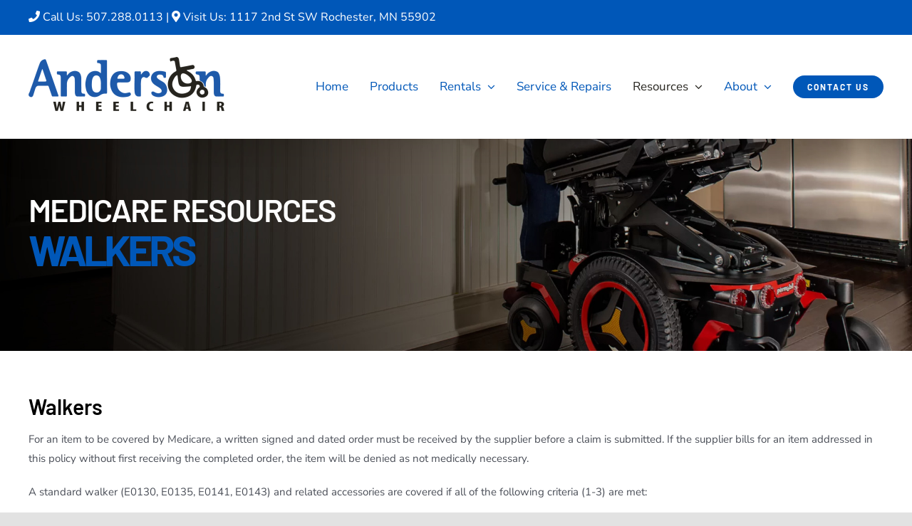

--- FILE ---
content_type: text/html; charset=UTF-8
request_url: https://www.andersonwheelchair.com/walkers/
body_size: 20782
content:
<!DOCTYPE html>
<html class="avada-html-layout-wide avada-html-header-position-top avada-is-100-percent-template" lang="en-US" prefix="og: http://ogp.me/ns# fb: http://ogp.me/ns/fb#">
<head>
	<meta http-equiv="X-UA-Compatible" content="IE=edge" />
	<meta http-equiv="Content-Type" content="text/html; charset=utf-8"/>
	<meta name="viewport" content="width=device-width, initial-scale=1" />
	<meta name='robots' content='index, follow, max-image-preview:large, max-snippet:-1, max-video-preview:-1' />
<script>window._wca = window._wca || [];</script>

	<!-- This site is optimized with the Yoast SEO plugin v26.8 - https://yoast.com/product/yoast-seo-wordpress/ -->
	<title>Walkers - Anderson Wheelchair</title>
	<link rel="canonical" href="https://www.andersonwheelchair.com/walkers/" />
	<meta property="og:locale" content="en_US" />
	<meta property="og:type" content="article" />
	<meta property="og:title" content="Walkers - Anderson Wheelchair" />
	<meta property="og:url" content="https://www.andersonwheelchair.com/walkers/" />
	<meta property="og:site_name" content="Anderson Wheelchair" />
	<meta property="article:modified_time" content="2020-06-17T14:58:12+00:00" />
	<meta name="twitter:card" content="summary_large_image" />
	<meta name="twitter:label1" content="Est. reading time" />
	<meta name="twitter:data1" content="7 minutes" />
	<script type="application/ld+json" class="yoast-schema-graph">{"@context":"https://schema.org","@graph":[{"@type":"WebPage","@id":"https://www.andersonwheelchair.com/walkers/","url":"https://www.andersonwheelchair.com/walkers/","name":"Walkers - Anderson Wheelchair","isPartOf":{"@id":"https://www.andersonwheelchair.com/#website"},"datePublished":"2020-05-27T23:01:38+00:00","dateModified":"2020-06-17T14:58:12+00:00","breadcrumb":{"@id":"https://www.andersonwheelchair.com/walkers/#breadcrumb"},"inLanguage":"en-US","potentialAction":[{"@type":"ReadAction","target":["https://www.andersonwheelchair.com/walkers/"]}]},{"@type":"BreadcrumbList","@id":"https://www.andersonwheelchair.com/walkers/#breadcrumb","itemListElement":[{"@type":"ListItem","position":1,"name":"Home","item":"https://www.andersonwheelchair.com/"},{"@type":"ListItem","position":2,"name":"Walkers"}]},{"@type":"WebSite","@id":"https://www.andersonwheelchair.com/#website","url":"https://www.andersonwheelchair.com/","name":"Anderson Wheelchair","description":"Home Medical Equipment &amp; Supplies","potentialAction":[{"@type":"SearchAction","target":{"@type":"EntryPoint","urlTemplate":"https://www.andersonwheelchair.com/?s={search_term_string}"},"query-input":{"@type":"PropertyValueSpecification","valueRequired":true,"valueName":"search_term_string"}}],"inLanguage":"en-US"}]}</script>
	<!-- / Yoast SEO plugin. -->


<link rel='dns-prefetch' href='//stats.wp.com' />
<link rel="alternate" type="application/rss+xml" title="Anderson Wheelchair &raquo; Feed" href="https://www.andersonwheelchair.com/feed/" />
<link rel="alternate" type="application/rss+xml" title="Anderson Wheelchair &raquo; Comments Feed" href="https://www.andersonwheelchair.com/comments/feed/" />
		
		
		
				<link rel="alternate" title="oEmbed (JSON)" type="application/json+oembed" href="https://www.andersonwheelchair.com/wp-json/oembed/1.0/embed?url=https%3A%2F%2Fwww.andersonwheelchair.com%2Fwalkers%2F" />
<link rel="alternate" title="oEmbed (XML)" type="text/xml+oembed" href="https://www.andersonwheelchair.com/wp-json/oembed/1.0/embed?url=https%3A%2F%2Fwww.andersonwheelchair.com%2Fwalkers%2F&#038;format=xml" />
					<meta name="description" content="MEDICARE RESOURCES WALKERS    
Walkers
For an item to be covered by Medicare, a written signed and dated order must be received by the supplier before a claim is submitted. If the supplier bills for an item addressed in this policy without first receiving the completed order, the item will be denied"/>
				
		<meta property="og:locale" content="en_US"/>
		<meta property="og:type" content="article"/>
		<meta property="og:site_name" content="Anderson Wheelchair"/>
		<meta property="og:title" content="Walkers - Anderson Wheelchair"/>
				<meta property="og:description" content="MEDICARE RESOURCES WALKERS    
Walkers
For an item to be covered by Medicare, a written signed and dated order must be received by the supplier before a claim is submitted. If the supplier bills for an item addressed in this policy without first receiving the completed order, the item will be denied"/>
				<meta property="og:url" content="https://www.andersonwheelchair.com/walkers/"/>
													<meta property="article:modified_time" content="2020-06-17T14:58:12+00:00"/>
											<meta property="og:image" content="https://www.andersonwheelchair.com/wp-content/uploads/2023/07/AW-Logo.png"/>
		<meta property="og:image:width" content="275"/>
		<meta property="og:image:height" content="76"/>
		<meta property="og:image:type" content="image/png"/>
				<style id='wp-img-auto-sizes-contain-inline-css' type='text/css'>
img:is([sizes=auto i],[sizes^="auto," i]){contain-intrinsic-size:3000px 1500px}
/*# sourceURL=wp-img-auto-sizes-contain-inline-css */
</style>
<style id='wp-emoji-styles-inline-css' type='text/css'>

	img.wp-smiley, img.emoji {
		display: inline !important;
		border: none !important;
		box-shadow: none !important;
		height: 1em !important;
		width: 1em !important;
		margin: 0 0.07em !important;
		vertical-align: -0.1em !important;
		background: none !important;
		padding: 0 !important;
	}
/*# sourceURL=wp-emoji-styles-inline-css */
</style>
<style id='wp-block-library-inline-css' type='text/css'>
:root{--wp-block-synced-color:#7a00df;--wp-block-synced-color--rgb:122,0,223;--wp-bound-block-color:var(--wp-block-synced-color);--wp-editor-canvas-background:#ddd;--wp-admin-theme-color:#007cba;--wp-admin-theme-color--rgb:0,124,186;--wp-admin-theme-color-darker-10:#006ba1;--wp-admin-theme-color-darker-10--rgb:0,107,160.5;--wp-admin-theme-color-darker-20:#005a87;--wp-admin-theme-color-darker-20--rgb:0,90,135;--wp-admin-border-width-focus:2px}@media (min-resolution:192dpi){:root{--wp-admin-border-width-focus:1.5px}}.wp-element-button{cursor:pointer}:root .has-very-light-gray-background-color{background-color:#eee}:root .has-very-dark-gray-background-color{background-color:#313131}:root .has-very-light-gray-color{color:#eee}:root .has-very-dark-gray-color{color:#313131}:root .has-vivid-green-cyan-to-vivid-cyan-blue-gradient-background{background:linear-gradient(135deg,#00d084,#0693e3)}:root .has-purple-crush-gradient-background{background:linear-gradient(135deg,#34e2e4,#4721fb 50%,#ab1dfe)}:root .has-hazy-dawn-gradient-background{background:linear-gradient(135deg,#faaca8,#dad0ec)}:root .has-subdued-olive-gradient-background{background:linear-gradient(135deg,#fafae1,#67a671)}:root .has-atomic-cream-gradient-background{background:linear-gradient(135deg,#fdd79a,#004a59)}:root .has-nightshade-gradient-background{background:linear-gradient(135deg,#330968,#31cdcf)}:root .has-midnight-gradient-background{background:linear-gradient(135deg,#020381,#2874fc)}:root{--wp--preset--font-size--normal:16px;--wp--preset--font-size--huge:42px}.has-regular-font-size{font-size:1em}.has-larger-font-size{font-size:2.625em}.has-normal-font-size{font-size:var(--wp--preset--font-size--normal)}.has-huge-font-size{font-size:var(--wp--preset--font-size--huge)}.has-text-align-center{text-align:center}.has-text-align-left{text-align:left}.has-text-align-right{text-align:right}.has-fit-text{white-space:nowrap!important}#end-resizable-editor-section{display:none}.aligncenter{clear:both}.items-justified-left{justify-content:flex-start}.items-justified-center{justify-content:center}.items-justified-right{justify-content:flex-end}.items-justified-space-between{justify-content:space-between}.screen-reader-text{border:0;clip-path:inset(50%);height:1px;margin:-1px;overflow:hidden;padding:0;position:absolute;width:1px;word-wrap:normal!important}.screen-reader-text:focus{background-color:#ddd;clip-path:none;color:#444;display:block;font-size:1em;height:auto;left:5px;line-height:normal;padding:15px 23px 14px;text-decoration:none;top:5px;width:auto;z-index:100000}html :where(.has-border-color){border-style:solid}html :where([style*=border-top-color]){border-top-style:solid}html :where([style*=border-right-color]){border-right-style:solid}html :where([style*=border-bottom-color]){border-bottom-style:solid}html :where([style*=border-left-color]){border-left-style:solid}html :where([style*=border-width]){border-style:solid}html :where([style*=border-top-width]){border-top-style:solid}html :where([style*=border-right-width]){border-right-style:solid}html :where([style*=border-bottom-width]){border-bottom-style:solid}html :where([style*=border-left-width]){border-left-style:solid}html :where(img[class*=wp-image-]){height:auto;max-width:100%}:where(figure){margin:0 0 1em}html :where(.is-position-sticky){--wp-admin--admin-bar--position-offset:var(--wp-admin--admin-bar--height,0px)}@media screen and (max-width:600px){html :where(.is-position-sticky){--wp-admin--admin-bar--position-offset:0px}}

/*# sourceURL=wp-block-library-inline-css */
</style><style id='global-styles-inline-css' type='text/css'>
:root{--wp--preset--aspect-ratio--square: 1;--wp--preset--aspect-ratio--4-3: 4/3;--wp--preset--aspect-ratio--3-4: 3/4;--wp--preset--aspect-ratio--3-2: 3/2;--wp--preset--aspect-ratio--2-3: 2/3;--wp--preset--aspect-ratio--16-9: 16/9;--wp--preset--aspect-ratio--9-16: 9/16;--wp--preset--color--black: #000000;--wp--preset--color--cyan-bluish-gray: #abb8c3;--wp--preset--color--white: #ffffff;--wp--preset--color--pale-pink: #f78da7;--wp--preset--color--vivid-red: #cf2e2e;--wp--preset--color--luminous-vivid-orange: #ff6900;--wp--preset--color--luminous-vivid-amber: #fcb900;--wp--preset--color--light-green-cyan: #7bdcb5;--wp--preset--color--vivid-green-cyan: #00d084;--wp--preset--color--pale-cyan-blue: #8ed1fc;--wp--preset--color--vivid-cyan-blue: #0693e3;--wp--preset--color--vivid-purple: #9b51e0;--wp--preset--color--awb-color-1: rgba(255,255,255,1);--wp--preset--color--awb-color-2: rgba(249,249,251,1);--wp--preset--color--awb-color-3: rgba(242,243,245,1);--wp--preset--color--awb-color-4: rgba(226,226,226,1);--wp--preset--color--awb-color-5: rgba(74,78,87,1);--wp--preset--color--awb-color-6: rgba(0,87,184,1);--wp--preset--color--awb-color-7: rgba(33,41,52,1);--wp--preset--color--awb-color-8: rgba(0,0,0,1);--wp--preset--color--awb-color-custom-10: rgba(101,188,123,1);--wp--preset--color--awb-color-custom-11: rgba(51,51,51,1);--wp--preset--color--awb-color-custom-12: rgba(242,243,245,0.7);--wp--preset--color--awb-color-custom-13: rgba(251,176,49,1);--wp--preset--color--awb-color-custom-14: rgba(242,243,245,0.8);--wp--preset--color--awb-color-custom-15: rgba(255,255,255,0.8);--wp--preset--color--awb-color-custom-16: rgba(38,48,62,1);--wp--preset--gradient--vivid-cyan-blue-to-vivid-purple: linear-gradient(135deg,rgb(6,147,227) 0%,rgb(155,81,224) 100%);--wp--preset--gradient--light-green-cyan-to-vivid-green-cyan: linear-gradient(135deg,rgb(122,220,180) 0%,rgb(0,208,130) 100%);--wp--preset--gradient--luminous-vivid-amber-to-luminous-vivid-orange: linear-gradient(135deg,rgb(252,185,0) 0%,rgb(255,105,0) 100%);--wp--preset--gradient--luminous-vivid-orange-to-vivid-red: linear-gradient(135deg,rgb(255,105,0) 0%,rgb(207,46,46) 100%);--wp--preset--gradient--very-light-gray-to-cyan-bluish-gray: linear-gradient(135deg,rgb(238,238,238) 0%,rgb(169,184,195) 100%);--wp--preset--gradient--cool-to-warm-spectrum: linear-gradient(135deg,rgb(74,234,220) 0%,rgb(151,120,209) 20%,rgb(207,42,186) 40%,rgb(238,44,130) 60%,rgb(251,105,98) 80%,rgb(254,248,76) 100%);--wp--preset--gradient--blush-light-purple: linear-gradient(135deg,rgb(255,206,236) 0%,rgb(152,150,240) 100%);--wp--preset--gradient--blush-bordeaux: linear-gradient(135deg,rgb(254,205,165) 0%,rgb(254,45,45) 50%,rgb(107,0,62) 100%);--wp--preset--gradient--luminous-dusk: linear-gradient(135deg,rgb(255,203,112) 0%,rgb(199,81,192) 50%,rgb(65,88,208) 100%);--wp--preset--gradient--pale-ocean: linear-gradient(135deg,rgb(255,245,203) 0%,rgb(182,227,212) 50%,rgb(51,167,181) 100%);--wp--preset--gradient--electric-grass: linear-gradient(135deg,rgb(202,248,128) 0%,rgb(113,206,126) 100%);--wp--preset--gradient--midnight: linear-gradient(135deg,rgb(2,3,129) 0%,rgb(40,116,252) 100%);--wp--preset--font-size--small: 11.25px;--wp--preset--font-size--medium: 20px;--wp--preset--font-size--large: 22.5px;--wp--preset--font-size--x-large: 42px;--wp--preset--font-size--normal: 15px;--wp--preset--font-size--xlarge: 30px;--wp--preset--font-size--huge: 45px;--wp--preset--spacing--20: 0.44rem;--wp--preset--spacing--30: 0.67rem;--wp--preset--spacing--40: 1rem;--wp--preset--spacing--50: 1.5rem;--wp--preset--spacing--60: 2.25rem;--wp--preset--spacing--70: 3.38rem;--wp--preset--spacing--80: 5.06rem;--wp--preset--shadow--natural: 6px 6px 9px rgba(0, 0, 0, 0.2);--wp--preset--shadow--deep: 12px 12px 50px rgba(0, 0, 0, 0.4);--wp--preset--shadow--sharp: 6px 6px 0px rgba(0, 0, 0, 0.2);--wp--preset--shadow--outlined: 6px 6px 0px -3px rgb(255, 255, 255), 6px 6px rgb(0, 0, 0);--wp--preset--shadow--crisp: 6px 6px 0px rgb(0, 0, 0);}:where(.is-layout-flex){gap: 0.5em;}:where(.is-layout-grid){gap: 0.5em;}body .is-layout-flex{display: flex;}.is-layout-flex{flex-wrap: wrap;align-items: center;}.is-layout-flex > :is(*, div){margin: 0;}body .is-layout-grid{display: grid;}.is-layout-grid > :is(*, div){margin: 0;}:where(.wp-block-columns.is-layout-flex){gap: 2em;}:where(.wp-block-columns.is-layout-grid){gap: 2em;}:where(.wp-block-post-template.is-layout-flex){gap: 1.25em;}:where(.wp-block-post-template.is-layout-grid){gap: 1.25em;}.has-black-color{color: var(--wp--preset--color--black) !important;}.has-cyan-bluish-gray-color{color: var(--wp--preset--color--cyan-bluish-gray) !important;}.has-white-color{color: var(--wp--preset--color--white) !important;}.has-pale-pink-color{color: var(--wp--preset--color--pale-pink) !important;}.has-vivid-red-color{color: var(--wp--preset--color--vivid-red) !important;}.has-luminous-vivid-orange-color{color: var(--wp--preset--color--luminous-vivid-orange) !important;}.has-luminous-vivid-amber-color{color: var(--wp--preset--color--luminous-vivid-amber) !important;}.has-light-green-cyan-color{color: var(--wp--preset--color--light-green-cyan) !important;}.has-vivid-green-cyan-color{color: var(--wp--preset--color--vivid-green-cyan) !important;}.has-pale-cyan-blue-color{color: var(--wp--preset--color--pale-cyan-blue) !important;}.has-vivid-cyan-blue-color{color: var(--wp--preset--color--vivid-cyan-blue) !important;}.has-vivid-purple-color{color: var(--wp--preset--color--vivid-purple) !important;}.has-black-background-color{background-color: var(--wp--preset--color--black) !important;}.has-cyan-bluish-gray-background-color{background-color: var(--wp--preset--color--cyan-bluish-gray) !important;}.has-white-background-color{background-color: var(--wp--preset--color--white) !important;}.has-pale-pink-background-color{background-color: var(--wp--preset--color--pale-pink) !important;}.has-vivid-red-background-color{background-color: var(--wp--preset--color--vivid-red) !important;}.has-luminous-vivid-orange-background-color{background-color: var(--wp--preset--color--luminous-vivid-orange) !important;}.has-luminous-vivid-amber-background-color{background-color: var(--wp--preset--color--luminous-vivid-amber) !important;}.has-light-green-cyan-background-color{background-color: var(--wp--preset--color--light-green-cyan) !important;}.has-vivid-green-cyan-background-color{background-color: var(--wp--preset--color--vivid-green-cyan) !important;}.has-pale-cyan-blue-background-color{background-color: var(--wp--preset--color--pale-cyan-blue) !important;}.has-vivid-cyan-blue-background-color{background-color: var(--wp--preset--color--vivid-cyan-blue) !important;}.has-vivid-purple-background-color{background-color: var(--wp--preset--color--vivid-purple) !important;}.has-black-border-color{border-color: var(--wp--preset--color--black) !important;}.has-cyan-bluish-gray-border-color{border-color: var(--wp--preset--color--cyan-bluish-gray) !important;}.has-white-border-color{border-color: var(--wp--preset--color--white) !important;}.has-pale-pink-border-color{border-color: var(--wp--preset--color--pale-pink) !important;}.has-vivid-red-border-color{border-color: var(--wp--preset--color--vivid-red) !important;}.has-luminous-vivid-orange-border-color{border-color: var(--wp--preset--color--luminous-vivid-orange) !important;}.has-luminous-vivid-amber-border-color{border-color: var(--wp--preset--color--luminous-vivid-amber) !important;}.has-light-green-cyan-border-color{border-color: var(--wp--preset--color--light-green-cyan) !important;}.has-vivid-green-cyan-border-color{border-color: var(--wp--preset--color--vivid-green-cyan) !important;}.has-pale-cyan-blue-border-color{border-color: var(--wp--preset--color--pale-cyan-blue) !important;}.has-vivid-cyan-blue-border-color{border-color: var(--wp--preset--color--vivid-cyan-blue) !important;}.has-vivid-purple-border-color{border-color: var(--wp--preset--color--vivid-purple) !important;}.has-vivid-cyan-blue-to-vivid-purple-gradient-background{background: var(--wp--preset--gradient--vivid-cyan-blue-to-vivid-purple) !important;}.has-light-green-cyan-to-vivid-green-cyan-gradient-background{background: var(--wp--preset--gradient--light-green-cyan-to-vivid-green-cyan) !important;}.has-luminous-vivid-amber-to-luminous-vivid-orange-gradient-background{background: var(--wp--preset--gradient--luminous-vivid-amber-to-luminous-vivid-orange) !important;}.has-luminous-vivid-orange-to-vivid-red-gradient-background{background: var(--wp--preset--gradient--luminous-vivid-orange-to-vivid-red) !important;}.has-very-light-gray-to-cyan-bluish-gray-gradient-background{background: var(--wp--preset--gradient--very-light-gray-to-cyan-bluish-gray) !important;}.has-cool-to-warm-spectrum-gradient-background{background: var(--wp--preset--gradient--cool-to-warm-spectrum) !important;}.has-blush-light-purple-gradient-background{background: var(--wp--preset--gradient--blush-light-purple) !important;}.has-blush-bordeaux-gradient-background{background: var(--wp--preset--gradient--blush-bordeaux) !important;}.has-luminous-dusk-gradient-background{background: var(--wp--preset--gradient--luminous-dusk) !important;}.has-pale-ocean-gradient-background{background: var(--wp--preset--gradient--pale-ocean) !important;}.has-electric-grass-gradient-background{background: var(--wp--preset--gradient--electric-grass) !important;}.has-midnight-gradient-background{background: var(--wp--preset--gradient--midnight) !important;}.has-small-font-size{font-size: var(--wp--preset--font-size--small) !important;}.has-medium-font-size{font-size: var(--wp--preset--font-size--medium) !important;}.has-large-font-size{font-size: var(--wp--preset--font-size--large) !important;}.has-x-large-font-size{font-size: var(--wp--preset--font-size--x-large) !important;}
/*# sourceURL=global-styles-inline-css */
</style>

<style id='classic-theme-styles-inline-css' type='text/css'>
/*! This file is auto-generated */
.wp-block-button__link{color:#fff;background-color:#32373c;border-radius:9999px;box-shadow:none;text-decoration:none;padding:calc(.667em + 2px) calc(1.333em + 2px);font-size:1.125em}.wp-block-file__button{background:#32373c;color:#fff;text-decoration:none}
/*# sourceURL=/wp-includes/css/classic-themes.min.css */
</style>
<style id='woocommerce-inline-inline-css' type='text/css'>
.woocommerce form .form-row .required { visibility: visible; }
/*# sourceURL=woocommerce-inline-inline-css */
</style>
<link rel='stylesheet' id='fusion-dynamic-css-css' href='https://www.andersonwheelchair.com/wp-content/uploads/fusion-styles/5c128f4823f88eb1dbe7a2e4af78658e.min.css?ver=3.14.2' type='text/css' media='all' />
<script type="text/javascript" src="https://www.andersonwheelchair.com/wp-includes/js/jquery/jquery.min.js?ver=3.7.1" id="jquery-core-js"></script>
<script type="text/javascript" src="https://www.andersonwheelchair.com/wp-includes/js/jquery/jquery-migrate.min.js?ver=3.4.1" id="jquery-migrate-js"></script>
<script type="text/javascript" src="https://www.andersonwheelchair.com/wp-content/plugins/woocommerce/assets/js/jquery-blockui/jquery.blockUI.min.js?ver=2.7.0-wc.10.4.3" id="wc-jquery-blockui-js" defer="defer" data-wp-strategy="defer"></script>
<script type="text/javascript" id="wc-add-to-cart-js-extra">
/* <![CDATA[ */
var wc_add_to_cart_params = {"ajax_url":"/wp-admin/admin-ajax.php","wc_ajax_url":"/?wc-ajax=%%endpoint%%","i18n_view_cart":"View cart","cart_url":"https://www.andersonwheelchair.com/cart/","is_cart":"","cart_redirect_after_add":"no"};
//# sourceURL=wc-add-to-cart-js-extra
/* ]]> */
</script>
<script type="text/javascript" src="https://www.andersonwheelchair.com/wp-content/plugins/woocommerce/assets/js/frontend/add-to-cart.min.js?ver=10.4.3" id="wc-add-to-cart-js" defer="defer" data-wp-strategy="defer"></script>
<script type="text/javascript" src="https://www.andersonwheelchair.com/wp-content/plugins/woocommerce/assets/js/js-cookie/js.cookie.min.js?ver=2.1.4-wc.10.4.3" id="wc-js-cookie-js" defer="defer" data-wp-strategy="defer"></script>
<script type="text/javascript" id="woocommerce-js-extra">
/* <![CDATA[ */
var woocommerce_params = {"ajax_url":"/wp-admin/admin-ajax.php","wc_ajax_url":"/?wc-ajax=%%endpoint%%","i18n_password_show":"Show password","i18n_password_hide":"Hide password"};
//# sourceURL=woocommerce-js-extra
/* ]]> */
</script>
<script type="text/javascript" src="https://www.andersonwheelchair.com/wp-content/plugins/woocommerce/assets/js/frontend/woocommerce.min.js?ver=10.4.3" id="woocommerce-js" defer="defer" data-wp-strategy="defer"></script>
<script type="text/javascript" src="https://stats.wp.com/s-202604.js" id="woocommerce-analytics-js" defer="defer" data-wp-strategy="defer"></script>
<link rel="https://api.w.org/" href="https://www.andersonwheelchair.com/wp-json/" /><link rel="alternate" title="JSON" type="application/json" href="https://www.andersonwheelchair.com/wp-json/wp/v2/pages/712" /><link rel="EditURI" type="application/rsd+xml" title="RSD" href="https://www.andersonwheelchair.com/xmlrpc.php?rsd" />
<link rel='shortlink' href='https://www.andersonwheelchair.com/?p=712' />
<style>div.woocommerce-variation-add-to-cart-disabled { display: none ! important; }</style>	<style>img#wpstats{display:none}</style>
		<style type="text/css" id="css-fb-visibility">@media screen and (max-width: 640px){.fusion-no-small-visibility{display:none !important;}body .sm-text-align-center{text-align:center !important;}body .sm-text-align-left{text-align:left !important;}body .sm-text-align-right{text-align:right !important;}body .sm-text-align-justify{text-align:justify !important;}body .sm-flex-align-center{justify-content:center !important;}body .sm-flex-align-flex-start{justify-content:flex-start !important;}body .sm-flex-align-flex-end{justify-content:flex-end !important;}body .sm-mx-auto{margin-left:auto !important;margin-right:auto !important;}body .sm-ml-auto{margin-left:auto !important;}body .sm-mr-auto{margin-right:auto !important;}body .fusion-absolute-position-small{position:absolute;width:100%;}.awb-sticky.awb-sticky-small{ position: sticky; top: var(--awb-sticky-offset,0); }}@media screen and (min-width: 641px) and (max-width: 1024px){.fusion-no-medium-visibility{display:none !important;}body .md-text-align-center{text-align:center !important;}body .md-text-align-left{text-align:left !important;}body .md-text-align-right{text-align:right !important;}body .md-text-align-justify{text-align:justify !important;}body .md-flex-align-center{justify-content:center !important;}body .md-flex-align-flex-start{justify-content:flex-start !important;}body .md-flex-align-flex-end{justify-content:flex-end !important;}body .md-mx-auto{margin-left:auto !important;margin-right:auto !important;}body .md-ml-auto{margin-left:auto !important;}body .md-mr-auto{margin-right:auto !important;}body .fusion-absolute-position-medium{position:absolute;width:100%;}.awb-sticky.awb-sticky-medium{ position: sticky; top: var(--awb-sticky-offset,0); }}@media screen and (min-width: 1025px){.fusion-no-large-visibility{display:none !important;}body .lg-text-align-center{text-align:center !important;}body .lg-text-align-left{text-align:left !important;}body .lg-text-align-right{text-align:right !important;}body .lg-text-align-justify{text-align:justify !important;}body .lg-flex-align-center{justify-content:center !important;}body .lg-flex-align-flex-start{justify-content:flex-start !important;}body .lg-flex-align-flex-end{justify-content:flex-end !important;}body .lg-mx-auto{margin-left:auto !important;margin-right:auto !important;}body .lg-ml-auto{margin-left:auto !important;}body .lg-mr-auto{margin-right:auto !important;}body .fusion-absolute-position-large{position:absolute;width:100%;}.awb-sticky.awb-sticky-large{ position: sticky; top: var(--awb-sticky-offset,0); }}</style>	<noscript><style>.woocommerce-product-gallery{ opacity: 1 !important; }</style></noscript>
	<style type="text/css">.recentcomments a{display:inline !important;padding:0 !important;margin:0 !important;}</style>		<script type="text/javascript">
			var doc = document.documentElement;
			doc.setAttribute( 'data-useragent', navigator.userAgent );
		</script>
		<!-- Global site tag (gtag.js) - Google Analytics -->

<script async src="https://www.googletagmanager.com/gtag/js?id=UA-158638084-1"></script>

<script>

  window.dataLayer = window.dataLayer || [];

  function gtag(){dataLayer.push(arguments);}

  gtag('js', new Date());

 

  gtag('config', 'UA-158638084-1');

</script>
	<!-- Google Tag Manager -->
<script>(function(w,d,s,l,i){w[l]=w[l]||[];w[l].push({'gtm.start':
new Date().getTime(),event:'gtm.js'});var f=d.getElementsByTagName(s)[0],
j=d.createElement(s),dl=l!='dataLayer'?'&l='+l:'';j.async=true;j.src=
'https://www.googletagmanager.com/gtm.js?id='+i+dl;f.parentNode.insertBefore(j,f);
})(window,document,'script','dataLayer','GTM-KXJ6P72');</script>
<!-- End Google Tag Manager --><link rel='stylesheet' id='wc-blocks-style-css' href='https://www.andersonwheelchair.com/wp-content/plugins/woocommerce/assets/client/blocks/wc-blocks.css?ver=wc-10.4.3' type='text/css' media='all' />
</head>

<body class="wp-singular page-template page-template-100-width page-template-100-width-php page page-id-712 wp-theme-Avada wp-child-theme-Avada-Child-Theme theme-Avada woocommerce-no-js fusion-image-hovers fusion-pagination-sizing fusion-button_type-flat fusion-button_span-no fusion-button_gradient-linear avada-image-rollover-circle-no avada-image-rollover-yes avada-image-rollover-direction-left fusion-body ltr no-tablet-sticky-header no-mobile-sticky-header no-mobile-slidingbar no-mobile-totop avada-has-rev-slider-styles fusion-disable-outline fusion-sub-menu-fade mobile-logo-pos-left layout-wide-mode avada-has-boxed-modal-shadow- layout-scroll-offset-full avada-has-zero-margin-offset-top fusion-top-header menu-text-align-center fusion-woo-product-design-clean fusion-woo-shop-page-columns-3 fusion-woo-related-columns-3 fusion-woo-archive-page-columns-3 avada-has-woo-gallery-disabled woo-sale-badge-circle woo-outofstock-badge-top_bar mobile-menu-design-modern fusion-show-pagination-text fusion-header-layout-v3 avada-responsive avada-footer-fx-none avada-menu-highlight-style-textcolor fusion-search-form-clean fusion-main-menu-search-overlay fusion-avatar-circle avada-dropdown-styles avada-blog-layout-large avada-blog-archive-layout-large avada-header-shadow-yes avada-menu-icon-position-left avada-has-megamenu-shadow avada-has-mainmenu-dropdown-divider avada-has-breadcrumb-mobile-hidden avada-has-pagetitlebar-retina-bg-image avada-has-titlebar-hide avada-header-border-color-full-transparent avada-has-transparent-timeline_color avada-has-pagination-width_height avada-flyout-menu-direction-fade avada-ec-views-v1" data-awb-post-id="712">
		<a class="skip-link screen-reader-text" href="#content">Skip to content</a>

	<div id="boxed-wrapper">
		
		<div id="wrapper" class="fusion-wrapper">
			<div id="home" style="position:relative;top:-1px;"></div>
							
					
			<header class="fusion-header-wrapper fusion-header-shadow">
				<div class="fusion-header-v3 fusion-logo-alignment fusion-logo-left fusion-sticky-menu- fusion-sticky-logo- fusion-mobile-logo-  fusion-mobile-menu-design-modern">
					
<div class="fusion-secondary-header">
	<div class="fusion-row">
					<div class="fusion-alignleft">
				<div class="fusion-contact-info"><span class="fusion-contact-info-phone-number"><i class="fas fa-phone"></i> Call Us: 507.288.0113 | <i class="fas fa-map-marker-alt"></i> Visit Us: 1117 2nd St SW Rochester, MN 55902</span></div>			</div>
					</div>
</div>
<div class="fusion-header-sticky-height"></div>
<div class="fusion-header">
	<div class="fusion-row">
					<div class="fusion-logo" data-margin-top="31px" data-margin-bottom="31px" data-margin-left="0px" data-margin-right="0px">
			<a class="fusion-logo-link"  href="https://www.andersonwheelchair.com/" >

						<!-- standard logo -->
			<img src="https://www.andersonwheelchair.com/wp-content/uploads/2023/07/AW-Logo.png" srcset="https://www.andersonwheelchair.com/wp-content/uploads/2023/07/AW-Logo.png 1x" width="275" height="76" alt="Anderson Wheelchair Logo" data-retina_logo_url="" class="fusion-standard-logo" />

			
					</a>
		</div>		<nav class="fusion-main-menu" aria-label="Main Menu"><div class="fusion-overlay-search">		<form role="search" class="searchform fusion-search-form  fusion-search-form-clean" method="get" action="https://www.andersonwheelchair.com/">
			<div class="fusion-search-form-content">

				
				<div class="fusion-search-field search-field">
					<label><span class="screen-reader-text">Search for:</span>
													<input type="search" value="" name="s" class="s" placeholder="Search..." required aria-required="true" aria-label="Search..."/>
											</label>
				</div>
				<div class="fusion-search-button search-button">
					<input type="submit" class="fusion-search-submit searchsubmit" aria-label="Search" value="&#xf002;" />
									</div>

				
			</div>


			
		</form>
		<div class="fusion-search-spacer"></div><a href="#" role="button" aria-label="Close Search" class="fusion-close-search"></a></div><ul id="menu-main-menu" class="fusion-menu"><li  id="menu-item-40"  class="menu-item menu-item-type-post_type menu-item-object-page menu-item-home menu-item-40"  data-item-id="40"><a  href="https://www.andersonwheelchair.com/" class="fusion-textcolor-highlight"><span class="menu-text">Home</span></a></li><li  id="menu-item-664"  class="menu-item menu-item-type-post_type menu-item-object-page menu-item-664"  data-item-id="664"><a  href="https://www.andersonwheelchair.com/products/" class="fusion-textcolor-highlight"><span class="menu-text">Products</span></a></li><li  id="menu-item-667"  class="menu-item menu-item-type-post_type menu-item-object-page menu-item-has-children menu-item-667 fusion-dropdown-menu"  data-item-id="667"><a  href="https://www.andersonwheelchair.com/medical-equipment-rentals/" class="fusion-textcolor-highlight"><span class="menu-text">Rentals</span> <span class="fusion-caret"><i class="fusion-dropdown-indicator" aria-hidden="true"></i></span></a><ul class="sub-menu"><li  id="menu-item-1929"  class="menu-item menu-item-type-taxonomy menu-item-object-product_cat menu-item-1929 fusion-dropdown-submenu" ><a  href="https://www.andersonwheelchair.com/product-category/used-equipment/" class="fusion-textcolor-highlight"><span>Buy Used Equipment</span></a></li><li  id="menu-item-696"  class="menu-item menu-item-type-post_type menu-item-object-page menu-item-696 fusion-dropdown-submenu" ><a  href="https://www.andersonwheelchair.com/power-wheelchair-rentals/" class="fusion-textcolor-highlight"><span>Power Wheelchair Rentals</span></a></li><li  id="menu-item-699"  class="menu-item menu-item-type-post_type menu-item-object-page menu-item-699 fusion-dropdown-submenu" ><a  href="https://www.andersonwheelchair.com/manual-wheelchair-rentals/" class="fusion-textcolor-highlight"><span>Manual Wheelchair Rentals</span></a></li><li  id="menu-item-682"  class="menu-item menu-item-type-post_type menu-item-object-page menu-item-682 fusion-dropdown-submenu" ><a  href="https://www.andersonwheelchair.com/scooter-rentals/" class="fusion-textcolor-highlight"><span>Scooter Rentals</span></a></li><li  id="menu-item-680"  class="menu-item menu-item-type-post_type menu-item-object-page menu-item-680 fusion-dropdown-submenu" ><a  href="https://www.andersonwheelchair.com/lift-chair-rentals/" class="fusion-textcolor-highlight"><span>Lift Chair Rentals</span></a></li><li  id="menu-item-698"  class="menu-item menu-item-type-post_type menu-item-object-page menu-item-698 fusion-dropdown-submenu" ><a  href="https://www.andersonwheelchair.com/ramp-rentals/" class="fusion-textcolor-highlight"><span>Ramp Rentals</span></a></li><li  id="menu-item-700"  class="menu-item menu-item-type-post_type menu-item-object-page menu-item-700 fusion-dropdown-submenu" ><a  href="https://www.andersonwheelchair.com/knee-walker-rentals/" class="fusion-textcolor-highlight"><span>Knee Walker Rentals</span></a></li><li  id="menu-item-697"  class="menu-item menu-item-type-post_type menu-item-object-page menu-item-697 fusion-dropdown-submenu" ><a  href="https://www.andersonwheelchair.com/patient-lift-rentals/" class="fusion-textcolor-highlight"><span>Patient Lift Rentals</span></a></li><li  id="menu-item-681"  class="menu-item menu-item-type-post_type menu-item-object-page menu-item-681 fusion-dropdown-submenu" ><a  href="https://www.andersonwheelchair.com/hospital-bed-rentals/" class="fusion-textcolor-highlight"><span>Hospital Bed Rentals</span></a></li><li  id="menu-item-695"  class="menu-item menu-item-type-post_type menu-item-object-page menu-item-695 fusion-dropdown-submenu" ><a  href="https://www.andersonwheelchair.com/walking-aids-rentals/" class="fusion-textcolor-highlight"><span>Walking Aids Rentals</span></a></li><li  id="menu-item-707"  class="menu-item menu-item-type-post_type menu-item-object-page menu-item-707 fusion-dropdown-submenu" ><a  href="https://www.andersonwheelchair.com/bathroom-equipment-rentals/" class="fusion-textcolor-highlight"><span>Bathroom Equipment Rentals</span></a></li></ul></li><li  id="menu-item-1548"  class="menu-item menu-item-type-post_type menu-item-object-page menu-item-1548"  data-item-id="1548"><a  href="https://www.andersonwheelchair.com/service-repair/" class="fusion-textcolor-highlight"><span class="menu-text">Service &#038; Repairs</span></a></li><li  id="menu-item-600"  class="menu-item menu-item-type-custom menu-item-object-custom current-menu-ancestor menu-item-has-children menu-item-600 fusion-dropdown-menu"  data-item-id="600"><a  class="fusion-textcolor-highlight"><span class="menu-text">Resources</span> <span class="fusion-caret"><i class="fusion-dropdown-indicator" aria-hidden="true"></i></span></a><ul class="sub-menu"><li  id="menu-item-722"  class="menu-item menu-item-type-custom menu-item-object-custom current-menu-ancestor current-menu-parent menu-item-has-children menu-item-722 fusion-dropdown-submenu" ><a  class="fusion-textcolor-highlight"><span>Medicare Resources</span></a><ul class="sub-menu"><li  id="menu-item-719"  class="menu-item menu-item-type-post_type menu-item-object-page menu-item-719" ><a  href="https://www.andersonwheelchair.com/manual-wheelchair/" class="fusion-textcolor-highlight"><span>Manual Wheelchair</span></a></li><li  id="menu-item-728"  class="menu-item menu-item-type-post_type menu-item-object-page menu-item-728" ><a  href="https://www.andersonwheelchair.com/power-wheelchairs/" class="fusion-textcolor-highlight"><span>Power Wheelchairs</span></a></li><li  id="menu-item-720"  class="menu-item menu-item-type-post_type menu-item-object-page current-menu-item page_item page-item-712 current_page_item menu-item-720" ><a  href="https://www.andersonwheelchair.com/walkers/" class="fusion-textcolor-highlight"><span>Walkers</span></a></li><li  id="menu-item-721"  class="menu-item menu-item-type-post_type menu-item-object-page menu-item-721" ><a  href="https://www.andersonwheelchair.com/seat-lift-mechanism/" class="fusion-textcolor-highlight"><span>Seat Lift Mechanism</span></a></li><li  id="menu-item-717"  class="menu-item menu-item-type-post_type menu-item-object-page menu-item-717" ><a  href="https://www.andersonwheelchair.com/scooters/" class="fusion-textcolor-highlight"><span>Scooters</span></a></li><li  id="menu-item-718"  class="menu-item menu-item-type-post_type menu-item-object-page menu-item-718" ><a  href="https://www.andersonwheelchair.com/cushions-backs/" class="fusion-textcolor-highlight"><span>Cushions &#038; Backs</span></a></li><li  id="menu-item-727"  class="menu-item menu-item-type-post_type menu-item-object-page menu-item-727" ><a  href="https://www.andersonwheelchair.com/hospital-beds/" class="fusion-textcolor-highlight"><span>Hospital Beds</span></a></li><li  id="menu-item-734"  class="menu-item menu-item-type-post_type menu-item-object-page menu-item-734" ><a  href="https://www.andersonwheelchair.com/support-surfaces/" class="fusion-textcolor-highlight"><span>Support Surfaces</span></a></li><li  id="menu-item-733"  class="menu-item menu-item-type-post_type menu-item-object-page menu-item-733" ><a  href="https://www.andersonwheelchair.com/commode/" class="fusion-textcolor-highlight"><span>Commode</span></a></li><li  id="menu-item-732"  class="menu-item menu-item-type-post_type menu-item-object-page menu-item-732" ><a  href="https://www.andersonwheelchair.com/patient-lifts/" class="fusion-textcolor-highlight"><span>Patient Lifts</span></a></li></ul></li><li  id="menu-item-1839"  class="menu-item menu-item-type-post_type menu-item-object-page menu-item-1839 fusion-dropdown-submenu" ><a  href="https://www.andersonwheelchair.com/airplane-travel-tips/" class="fusion-textcolor-highlight"><span>Airplane Travel Tips</span></a></li><li  id="menu-item-1380"  class="menu-item menu-item-type-post_type menu-item-object-page menu-item-1380 fusion-dropdown-submenu" ><a  href="https://www.andersonwheelchair.com/faqs/" class="fusion-textcolor-highlight"><span>FAQs</span></a></li><li  id="menu-item-663"  class="menu-item menu-item-type-post_type menu-item-object-page menu-item-663 fusion-dropdown-submenu" ><a  href="https://www.andersonwheelchair.com/forms/" class="fusion-textcolor-highlight"><span>Forms</span></a></li><li  id="menu-item-653"  class="menu-item menu-item-type-post_type menu-item-object-page menu-item-653 fusion-dropdown-submenu" ><a  href="https://www.andersonwheelchair.com/hipaa/" class="fusion-textcolor-highlight"><span>HIPAA</span></a></li><li  id="menu-item-761"  class="menu-item menu-item-type-post_type menu-item-object-page menu-item-761 fusion-dropdown-submenu" ><a  href="https://www.andersonwheelchair.com/return-policy/" class="fusion-textcolor-highlight"><span>Return Policy</span></a></li></ul></li><li  id="menu-item-638"  class="menu-item menu-item-type-post_type menu-item-object-page menu-item-has-children menu-item-638 fusion-dropdown-menu"  data-item-id="638"><a  href="https://www.andersonwheelchair.com/about-us/" class="fusion-textcolor-highlight"><span class="menu-text">About</span> <span class="fusion-caret"><i class="fusion-dropdown-indicator" aria-hidden="true"></i></span></a><ul class="sub-menu"><li  id="menu-item-651"  class="menu-item menu-item-type-post_type menu-item-object-page menu-item-651 fusion-dropdown-submenu" ><a  href="https://www.andersonwheelchair.com/location/" class="fusion-textcolor-highlight"><span>Location</span></a></li></ul></li><li  id="menu-item-657"  class="menu-item menu-item-type-post_type menu-item-object-page menu-item-657 fusion-menu-item-button"  data-item-id="657"><a  href="https://www.andersonwheelchair.com/contact/" class="fusion-textcolor-highlight"><span class="menu-text fusion-button button-default button-small">Contact Us</span></a></li></ul></nav>	<div class="fusion-mobile-menu-icons">
							<a href="#" class="fusion-icon awb-icon-bars" aria-label="Toggle mobile menu" aria-expanded="false"></a>
		
		
		
			</div>

<nav class="fusion-mobile-nav-holder fusion-mobile-menu-text-align-left" aria-label="Main Menu Mobile"></nav>

					</div>
</div>
				</div>
				<div class="fusion-clearfix"></div>
			</header>
								
							<div id="sliders-container" class="fusion-slider-visibility">
					</div>
				
					
							
			
						<main id="main" class="clearfix width-100">
				<div class="fusion-row" style="max-width:100%;">
<section id="content" class="full-width">
					<div id="post-712" class="post-712 page type-page status-publish hentry">
			<span class="entry-title rich-snippet-hidden">Walkers</span><span class="vcard rich-snippet-hidden"><span class="fn"><a href="https://www.andersonwheelchair.com/author/anderwheel/" title="Posts by anderwheel" rel="author">anderwheel</a></span></span><span class="updated rich-snippet-hidden">2020-06-17T14:58:12+00:00</span>						<div class="post-content">
				<div class="fusion-fullwidth fullwidth-box fusion-builder-row-1 fusion-parallax-none nonhundred-percent-fullwidth non-hundred-percent-height-scrolling" style="--awb-border-radius-top-left:0px;--awb-border-radius-top-right:0px;--awb-border-radius-bottom-right:0px;--awb-border-radius-bottom-left:0px;--awb-padding-top:6%;--awb-padding-bottom:6%;--awb-background-image:url(&quot;http://www.andersonwheelchair.com/wp-content/uploads/2020/05/Home-1-1.jpg&quot;);--awb-background-size:cover;--awb-flex-wrap:wrap;" ><div class="fusion-builder-row fusion-row"><div class="fusion-layout-column fusion_builder_column fusion-builder-column-0 fusion_builder_column_1_1 1_1 fusion-one-full fusion-column-first fusion-column-last" style="--awb-bg-size:cover;"><div class="fusion-column-wrapper fusion-column-has-shadow fusion-flex-column-wrapper-legacy"><div class="fusion-title title fusion-title-1 fusion-sep-none fusion-title-text fusion-title-size-one" style="--awb-text-color:#ffffff;--awb-margin-bottom:0px;--awb-margin-bottom-small:0px;--awb-font-size:3em;"><h1 class="fusion-title-heading title-heading-left fusion-responsive-typography-calculated" style="font-family:&quot;Barlow&quot;;font-style:normal;font-weight:600;margin:0;letter-spacing:-2px;font-size:1em;--fontSize:45;line-height:1.16;">MEDICARE RESOURCES</h1></div><div class="fusion-title title fusion-title-2 fusion-sep-none fusion-title-text fusion-title-size-two" style="--awb-text-color:#ffffff;--awb-font-size:4em;"><h2 class="fusion-title-heading title-heading-left fusion-responsive-typography-calculated" style="margin:0;letter-spacing:-5px;font-size:1em;--fontSize:60;line-height:1;"><span style="color: #0057b8;">WALKERS</span></h2></div><div class="fusion-clearfix"></div></div></div></div></div><div class="fusion-fullwidth fullwidth-box fusion-builder-row-2 nonhundred-percent-fullwidth non-hundred-percent-height-scrolling" style="--awb-border-radius-top-left:0px;--awb-border-radius-top-right:0px;--awb-border-radius-bottom-right:0px;--awb-border-radius-bottom-left:0px;--awb-padding-top:2%;--awb-background-color:#ffffff;--awb-flex-wrap:wrap;" ><div class="fusion-builder-row fusion-row"><div class="fusion-layout-column fusion_builder_column fusion-builder-column-1 fusion_builder_column_1_1 1_1 fusion-one-full fusion-column-first fusion-column-last" style="--awb-padding-top:20px;--awb-bg-size:cover;"><div class="fusion-column-wrapper fusion-column-has-shadow fusion-flex-column-wrapper-legacy"><div class="fusion-text fusion-text-1"><h3>Walkers</h3>
<p>For an item to be covered by Medicare, a written signed and dated order must be received by the supplier before a claim is submitted. If the supplier bills for an item addressed in this policy without first receiving the completed order, the item will be denied as not medically necessary.</p>
<p>A standard walker (E0130, E0135, E0141, E0143) and related accessories are covered if all of the following criteria (1-3) are met:</p>
<ol>
<li>The patient has a mobility limitation that significantly impairs his/her ability to participate in one or more mobility-related activities of daily living (MRADL) in the home.</li>
<li>A mobility limitation is one that:
<ul>
<li>Prevents the patient from accomplishing the MRADL entirely, or</li>
<li>Places the patient at reasonably determined heightened risk of morbidity or mortality secondary to the attempts to perform the MRADL, or</li>
<li>Prevents the patient from completing the MRADL within a reasonable time frame</li>
</ul>
</li>
<li>The patient is able to safely use the walker; and</li>
<li>The functional mobility deficit can be sufficiently resolved with use of a walker.</li>
</ol>
<p>If all of the criteria are not met, the walker will be denied as not medically necessary.</p>
<p>A heavy duty walker (E0148, E0149) is covered for patients who meet coverage criteria for a standard walker and who weigh more than 300 pounds. If a E0148 or E0149 walker is provided and the patient does not weigh more than 300 pounds (i.e., KX modifier is absent &#8211; see Documentation section) but does meet coverage criteria for a standard walker, payment will be based on the allowance for the least costly medically appropriate alternative, E0135 or E0143 respectively.</p>
<p>A heavy duty, multiple braking system, variable wheel resistance walker (E0147) is covered for patients who meet coverage criteria for a standard walker and who are unable to use a standard walker due to a severe neurologic disorder or other condition causing the restricted use of one hand. Obesity, by itself, is not a sufficient reason for an E0147 walker. If an E0147 walker is provided and the coverage criteria for a standard walker are met but the additional coverage criteria for an E0147 are not met, payment will be based on the allowance for the least costly medically appropriate alternative, E0143 or E0149 depending on the patient’s weight.</p>
<p>The medical necessity for a walker with an enclosed frame (E0144) compared to a standard folding wheeled walker, E0143, has not been established. Therefore, if the basic coverage criteria for a walker are met and code E0144 is billed, payment will be based on the allowance for the least costly medically appropriate alternative, E0143.</p>
<p>A walker with trunk support (E0140) is covered for patients who meet coverage criteria for a standard walker and who have documentation in the medical record justifying the medical necessity for the special features. If an E0140 walker is provided and the special features are not justified, but the patient does meet the coverage criteria for a standard walker, payment will be based on the allowance for the least costly medically appropriate alternative.</p>
<p>Leg extensions (E0158) are covered only for patients 6 feet tall or more.</p>
</div><div class="fusion-clearfix"></div></div></div></div></div><div class="fusion-fullwidth fullwidth-box fusion-builder-row-3 fusion-parallax-none hundred-percent-fullwidth non-hundred-percent-height-scrolling" style="--awb-background-position:center top;--awb-border-radius-top-left:0px;--awb-border-radius-top-right:0px;--awb-border-radius-bottom-right:0px;--awb-border-radius-bottom-left:0px;--awb-padding-bottom:6%;--awb-background-image:url(&quot;http://www.andersonwheelchair.com/wp-content/uploads/2020/05/Testing-1-scaled.jpg&quot;);--awb-background-size:cover;--awb-flex-wrap:wrap;" ><div class="fusion-builder-row fusion-row"><div class="fusion-layout-column fusion_builder_column fusion-builder-column-2 fusion_builder_column_1_1 1_1 fusion-one-full fusion-column-first fusion-column-last" style="--awb-bg-size:cover;"><div class="fusion-column-wrapper fusion-column-has-shadow fusion-flex-column-wrapper-legacy"><div class="fusion-section-separator section-separator waves-opacity fusion-section-separator-1" style="--awb-spacer-padding-top:21.09375%;--awb-sep-font-size:0;--awb-sep-line-height:0;"><div class="fusion-section-separator-svg fusion-section-separator-fullwidth"><svg class="fusion-waves-opacity-candy" xmlns="http://www.w3.org/2000/svg" version="1.1" width="100%" viewBox="0 1 1024 216" preserveAspectRatio="none" fill="rgba(255,255,255,1)"><path class="st0" d="M0 215.4c19.4.5 38.7 1.6 57.7.3 206.6-15 248.5-126.6 455-143.8 184.8-15.5 285.7 60.9 464.3 41.3 16.9-1.8 32.5-4.4 47.1-7.6L1024 .4H0v215z"/>
										<path class="st1" d="M0 196.4c30.2 1.6 59.6 1.6 86.8-.4C293.4 180.9 284.1 73.4 490.7 56.2c184.9-15.5 278.5 58.2 457.1 38.4 28.3-3.2 53.5-8.2 76.2-14.6V.256H0V196.4z"/>
										<path class="st2" d="M0 169.8c22.2.3 43.8-.2 64.2-1.7C270.8 153.1 262 55.6 468.6 38.4 653.4 22.9 695.4 89.5 874 69.7c54.8-6 104.9-18.3 150-33.7V.256H0V169.8z"/>
										<path class="st3" d="M0 162.1c4-.2 8-.4 11.9-.7C218.4 146.3 239.8 37 446.4 19.8 631.3 4.3 672.7 60.9 851.3 41.1c64-7.2 121.9-20.8 172.7-37.9V.156H0V162.1z"/>
									</svg></div><div class="fusion-section-separator-spacer fusion-section-separator-fullwidth"><div class="fusion-section-separator-spacer-height"></div></div></div><div class="fusion-clearfix"></div></div></div><div class="fusion-layout-column fusion_builder_column fusion-builder-column-3 fusion_builder_column_1_2 1_2 fusion-one-half fusion-column-first fusion-no-small-visibility fusion-no-medium-visibility" style="--awb-bg-size:cover;width:50%;width:calc(50% - ( ( 4% ) * 0.5 ) );margin-right: 4%;"><div class="fusion-column-wrapper fusion-column-has-shadow fusion-flex-column-wrapper-legacy"><div class="fusion-clearfix"></div></div></div><div class="fusion-layout-column fusion_builder_column fusion-builder-column-4 fusion_builder_column_1_2 1_2 fusion-one-half fusion-column-last fusion-no-small-visibility fusion-no-medium-visibility" style="--awb-padding-right:20%;--awb-padding-left:20%;--awb-bg-size:cover;--awb-margin-top:-100px;width:50%;width:calc(50% - ( ( 4% ) * 0.5 ) );"><div class="fusion-column-wrapper fusion-column-has-shadow fusion-flex-column-wrapper-legacy"><div class="fusion-title title fusion-title-3 fusion-sep-none fusion-title-center fusion-title-text fusion-title-size-two" style="--awb-text-color:#ffffff;--awb-margin-bottom:0px;--awb-margin-bottom-small:0px;--awb-font-size:2.5em;"><h2 class="fusion-title-heading title-heading-center fusion-responsive-typography-calculated" style="margin:0;letter-spacing:-1px;font-size:1em;--fontSize:37.5;line-height:1.2;">About</h2></div><div class="fusion-title title fusion-title-4 fusion-sep-none fusion-title-center fusion-title-text fusion-title-size-two" style="--awb-text-color:#0057b8;--awb-margin-bottom:0px;--awb-margin-bottom-small:0px;--awb-font-size:2.5em;"><h2 class="fusion-title-heading title-heading-center fusion-responsive-typography-calculated" style="margin:0;letter-spacing:-1px;font-size:1em;--fontSize:37.5;line-height:1.2;">ANDERSON WHEELCHAIR</h2></div><div class="fusion-text fusion-text-2"><p style="text-align: center;"><span style="color: #ffffff; font-size: 16px;">Anderson’s Wheelchair is a family owned and operated business located in Rochester, MN, serving the greater South East Minnesota area for over 55 years! Located directly across from the Rochester Mayo Clinic St. Mary’s Hospital facility, Anderson’s Wheelchair supplies a complete line of home medical equipment and supplies, but our specialty remains wheelchairs!</span></p>
</div><div class="fusion-clearfix"></div></div></div><div class="fusion-layout-column fusion_builder_column fusion-builder-column-5 fusion_builder_column_1_2 1_2 fusion-one-half fusion-column-first fusion-no-large-visibility" style="--awb-padding-top:20px;--awb-overflow:hidden;--awb-bg-color:rgba(0,0,0,0.74);--awb-bg-color-hover:rgba(0,0,0,0.74);--awb-bg-size:cover;--awb-border-radius:8px 8px 8px 8px;width:50%;width:calc(50% - ( ( 4% ) * 0.5 ) );margin-right: 4%;"><div class="fusion-column-wrapper fusion-column-has-shadow fusion-flex-column-wrapper-legacy"><div class="fusion-title title fusion-title-5 fusion-sep-none fusion-title-center fusion-title-text fusion-title-size-two" style="--awb-text-color:#ffffff;--awb-margin-bottom:0px;--awb-margin-bottom-small:0px;--awb-font-size:1.5em;"><h2 class="fusion-title-heading title-heading-center fusion-responsive-typography-calculated" style="margin:0;letter-spacing:-1px;font-size:1em;--fontSize:22.5;line-height:1.2;">About</h2></div><div class="fusion-title title fusion-title-6 fusion-sep-none fusion-title-center fusion-title-text fusion-title-size-two" style="--awb-text-color:#0057b8;--awb-margin-bottom:0px;--awb-margin-bottom-small:0px;--awb-font-size:2em;"><h2 class="fusion-title-heading title-heading-center fusion-responsive-typography-calculated" style="margin:0;font-size:1em;--fontSize:30;line-height:1.2;">ANDERSON WHEELCHAIR</h2></div><div class="fusion-text fusion-text-3"><p style="text-align: center;"><span style="color: #ffffff;">Anderson’s Wheelchair is a family owned and operated business located in Rochester, MN, serving the greater South East Minnesota area for over 55 years! Located directly across from the Rochester Mayo Clinic St. Mary’s Hospital facility, Anderson’s Wheelchair supplies a complete line of home medical equipment and supplies, but our specialty remains wheelchairs!</span></p>
</div><div class="fusion-clearfix"></div></div></div></div></div>
<div class="fusion-fullwidth fullwidth-box fusion-builder-row-4 nonhundred-percent-fullwidth non-hundred-percent-height-scrolling" style="--link_hover_color: #ce1a26;--awb-border-radius-top-left:0px;--awb-border-radius-top-right:0px;--awb-border-radius-bottom-right:0px;--awb-border-radius-bottom-left:0px;--awb-padding-top:4%;--awb-padding-bottom:4%;--awb-background-color:#f2f2f2;--awb-flex-wrap:wrap;" ><div class="fusion-builder-row fusion-row"><div class="fusion-layout-column fusion_builder_column fusion-builder-column-6 fusion_builder_column_1_1 1_1 fusion-one-full fusion-column-first fusion-column-last" style="--awb-bg-size:cover;--awb-margin-bottom:50px;"><div class="fusion-column-wrapper fusion-column-has-shadow fusion-flex-column-wrapper-legacy"><div class="fusion-title title fusion-title-7 fusion-sep-none fusion-title-center fusion-title-text fusion-title-size-two" style="--awb-text-color:#000000;--awb-margin-top-small:30px;--awb-font-size:3.2em;"><h2 class="fusion-title-heading title-heading-center fusion-responsive-typography-calculated" style="margin:0;letter-spacing:-1px;font-size:1em;--fontSize:48;line-height:1.2;">Featured Products</h2></div><div class="fusion-clearfix"></div></div></div><div class="fusion-layout-column fusion_builder_column fusion-builder-column-7 fusion_builder_column_1_1 1_1 fusion-one-full fusion-column-first fusion-column-last" style="--awb-bg-size:cover;"><div class="fusion-column-wrapper fusion-column-has-shadow fusion-flex-column-wrapper-legacy"><div class="fusion-woo-featured-products-slider fusion-woo-slider"><div class="awb-carousel awb-swiper awb-swiper-carousel fusion-carousel-title-below-image" style="--awb-columns:3;--awb-column-spacing:30px;" data-metacontent="yes" data-autoplay="no" data-columns="3" data-itemmargin="30" data-itemwidth="180" data-touchscroll="no" data-imagesize="auto"><div class="swiper-wrapper"><div class="swiper-slide"><div class="fusion-clean-product-image-wrapper"><div class="fusion-carousel-item-wrapper"><div  class="fusion-image-wrapper" aria-haspopup="true">
				<div class="fusion-woo-badges-wrapper">
</div><img fetchpriority="high" decoding="async" width="372" height="372" src="https://www.andersonwheelchair.com/wp-content/uploads/2025/05/F1.jpg" class="attachment-full size-full wp-post-image" alt="" srcset="https://www.andersonwheelchair.com/wp-content/uploads/2025/05/F1-200x200.jpg 200w, https://www.andersonwheelchair.com/wp-content/uploads/2025/05/F1.jpg 372w" sizes="(min-width: 2200px) 100vw, (min-width: 784px) 380px, (min-width: 712px) 570px, (min-width: 640px) 712px, " /><div class="fusion-rollover">
	<div class="fusion-rollover-content">

				
		
								
								
								<div class="cart-loading">
				<a href="https://www.andersonwheelchair.com/cart/">
					<i class="awb-icon-spinner" aria-hidden="true"></i>
					<div class="view-cart">View Cart</div>
				</a>
			</div>
		
								
						
										<div class="fusion-product-buttons">
					
<a href="https://www.andersonwheelchair.com/product/quickie-f35-power-assist/" class="show_details_button" style="float:none;max-width:none;text-align:center;">
	Details</a>

				</div>
									<a class="fusion-link-wrapper" href="https://www.andersonwheelchair.com/product/quickie-f35-power-assist/" aria-label="QUICKIE F35 Power Assist"></a>
	</div>
</div>
</div>
<h4 class="fusion-carousel-title product-title"><a href="https://www.andersonwheelchair.com/product/quickie-f35-power-assist/" target="_self">QUICKIE F35 Power Assist</a></h4><div class="fusion-carousel-meta"><div class="fusion-carousel-price">
	<span class="price"><strong>Call for Price</strong></span>
</div></div></div></div></div><div class="swiper-slide"><div class="fusion-clean-product-image-wrapper"><div class="fusion-carousel-item-wrapper"><div  class="fusion-image-wrapper" aria-haspopup="true">
				<div class="fusion-woo-badges-wrapper">
</div><img decoding="async" width="1000" height="1000" src="https://www.andersonwheelchair.com/wp-content/uploads/2020/12/UPWalker-H200-KO-Background-V2-1.jpg" class="attachment-full size-full wp-post-image" alt="" srcset="https://www.andersonwheelchair.com/wp-content/uploads/2020/12/UPWalker-H200-KO-Background-V2-1-200x200.jpg 200w, https://www.andersonwheelchair.com/wp-content/uploads/2020/12/UPWalker-H200-KO-Background-V2-1-400x400.jpg 400w, https://www.andersonwheelchair.com/wp-content/uploads/2020/12/UPWalker-H200-KO-Background-V2-1-600x600.jpg 600w, https://www.andersonwheelchair.com/wp-content/uploads/2020/12/UPWalker-H200-KO-Background-V2-1-800x800.jpg 800w, https://www.andersonwheelchair.com/wp-content/uploads/2020/12/UPWalker-H200-KO-Background-V2-1.jpg 1000w" sizes="(min-width: 2200px) 100vw, (min-width: 784px) 380px, (min-width: 712px) 570px, (min-width: 640px) 712px, " /><div class="fusion-rollover">
	<div class="fusion-rollover-content">

				
		
								
								
								<div class="cart-loading">
				<a href="https://www.andersonwheelchair.com/cart/">
					<i class="awb-icon-spinner" aria-hidden="true"></i>
					<div class="view-cart">View Cart</div>
				</a>
			</div>
		
								
						
										<div class="fusion-product-buttons">
					
<a href="https://www.andersonwheelchair.com/product/upwalker/" class="show_details_button" style="float:none;max-width:none;text-align:center;">
	Details</a>

				</div>
									<a class="fusion-link-wrapper" href="https://www.andersonwheelchair.com/product/upwalker/" aria-label="UpWalker"></a>
	</div>
</div>
</div>
<h4 class="fusion-carousel-title product-title"><a href="https://www.andersonwheelchair.com/product/upwalker/" target="_self">UpWalker</a></h4><div class="fusion-carousel-meta"><div class="fusion-carousel-price">
	<span class="price"><strong>Call for Price</strong></span>
</div></div></div></div></div><div class="swiper-slide"><div class="fusion-clean-product-image-wrapper"><div class="fusion-carousel-item-wrapper"><div  class="fusion-image-wrapper" aria-haspopup="true">
				<div class="fusion-woo-badges-wrapper">
</div><img decoding="async" width="1000" height="1000" src="https://www.andersonwheelchair.com/wp-content/uploads/2020/10/alt1-plr935m-astro-brown-lifted.jpg" class="attachment-full size-full wp-post-image" alt="" srcset="https://www.andersonwheelchair.com/wp-content/uploads/2020/10/alt1-plr935m-astro-brown-lifted-200x200.jpg 200w, https://www.andersonwheelchair.com/wp-content/uploads/2020/10/alt1-plr935m-astro-brown-lifted-400x400.jpg 400w, https://www.andersonwheelchair.com/wp-content/uploads/2020/10/alt1-plr935m-astro-brown-lifted-600x600.jpg 600w, https://www.andersonwheelchair.com/wp-content/uploads/2020/10/alt1-plr935m-astro-brown-lifted-800x800.jpg 800w, https://www.andersonwheelchair.com/wp-content/uploads/2020/10/alt1-plr935m-astro-brown-lifted.jpg 1000w" sizes="(min-width: 2200px) 100vw, (min-width: 784px) 380px, (min-width: 712px) 570px, (min-width: 640px) 712px, " /><div class="fusion-rollover">
	<div class="fusion-rollover-content">

				
		
								
								
								<div class="cart-loading">
				<a href="https://www.andersonwheelchair.com/cart/">
					<i class="awb-icon-spinner" aria-hidden="true"></i>
					<div class="view-cart">View Cart</div>
				</a>
			</div>
		
								
						
										<div class="fusion-product-buttons">
					
<a href="https://www.andersonwheelchair.com/product/lift-chair-tranquil/" class="show_details_button" style="float:none;max-width:none;text-align:center;">
	Details</a>

				</div>
									<a class="fusion-link-wrapper" href="https://www.andersonwheelchair.com/product/lift-chair-tranquil/" aria-label="Lift Chair Tranquil"></a>
	</div>
</div>
</div>
<h4 class="fusion-carousel-title product-title"><a href="https://www.andersonwheelchair.com/product/lift-chair-tranquil/" target="_self">Lift Chair Tranquil</a></h4><div class="fusion-carousel-meta"><div class="fusion-carousel-price">
	<span class="price"><strong>Call for Price</strong></span>
</div></div></div></div></div><div class="swiper-slide"><div class="fusion-clean-product-image-wrapper"><div class="fusion-carousel-item-wrapper"><div  class="fusion-image-wrapper" aria-haspopup="true">
				<div class="fusion-woo-badges-wrapper">
</div><img decoding="async" width="800" height="800" src="https://www.andersonwheelchair.com/wp-content/uploads/2020/06/roho.jpg" class="attachment-full size-full wp-post-image" alt="" srcset="https://www.andersonwheelchair.com/wp-content/uploads/2020/06/roho-200x200.jpg 200w, https://www.andersonwheelchair.com/wp-content/uploads/2020/06/roho-400x400.jpg 400w, https://www.andersonwheelchair.com/wp-content/uploads/2020/06/roho-600x600.jpg 600w, https://www.andersonwheelchair.com/wp-content/uploads/2020/06/roho.jpg 800w" sizes="(min-width: 2200px) 100vw, (min-width: 784px) 380px, (min-width: 712px) 570px, (min-width: 640px) 712px, " /><div class="fusion-rollover">
	<div class="fusion-rollover-content">

				
		
								
								
								<div class="cart-loading">
				<a href="https://www.andersonwheelchair.com/cart/">
					<i class="awb-icon-spinner" aria-hidden="true"></i>
					<div class="view-cart">View Cart</div>
				</a>
			</div>
		
								
						
										<div class="fusion-product-buttons">
					
<a href="https://www.andersonwheelchair.com/product/roho-quadtro-select-high-profile-cushion-18x16/" class="show_details_button" style="float:none;max-width:none;text-align:center;">
	Details</a>

				</div>
									<a class="fusion-link-wrapper" href="https://www.andersonwheelchair.com/product/roho-quadtro-select-high-profile-cushion-18x16/" aria-label="ROHO QUADTRO SELECT HIGH PROFILE CUSHION"></a>
	</div>
</div>
</div>
<h4 class="fusion-carousel-title product-title"><a href="https://www.andersonwheelchair.com/product/roho-quadtro-select-high-profile-cushion-18x16/" target="_self">ROHO QUADTRO SELECT HIGH PROFILE CUSHION</a></h4><div class="fusion-carousel-meta"><div class="fusion-carousel-price">
	<span class="price"><strong>Call for Price</strong></span>
</div></div></div></div></div><div class="swiper-slide"><div class="fusion-clean-product-image-wrapper"><div class="fusion-carousel-item-wrapper"><div  class="fusion-image-wrapper" aria-haspopup="true">
				<div class="fusion-woo-badges-wrapper">
</div><img decoding="async" width="1000" height="1000" src="https://www.andersonwheelchair.com/wp-content/uploads/2020/06/victory-10-2-3-wheel-ocean-blue.jpg" class="attachment-full size-full wp-post-image" alt="" srcset="https://www.andersonwheelchair.com/wp-content/uploads/2020/06/victory-10-2-3-wheel-ocean-blue-200x200.jpg 200w, https://www.andersonwheelchair.com/wp-content/uploads/2020/06/victory-10-2-3-wheel-ocean-blue-400x400.jpg 400w, https://www.andersonwheelchair.com/wp-content/uploads/2020/06/victory-10-2-3-wheel-ocean-blue-600x600.jpg 600w, https://www.andersonwheelchair.com/wp-content/uploads/2020/06/victory-10-2-3-wheel-ocean-blue-800x800.jpg 800w, https://www.andersonwheelchair.com/wp-content/uploads/2020/06/victory-10-2-3-wheel-ocean-blue.jpg 1000w" sizes="(min-width: 2200px) 100vw, (min-width: 784px) 380px, (min-width: 712px) 570px, (min-width: 640px) 712px, " /><div class="fusion-rollover">
	<div class="fusion-rollover-content">

				
		
								
								
								<div class="cart-loading">
				<a href="https://www.andersonwheelchair.com/cart/">
					<i class="awb-icon-spinner" aria-hidden="true"></i>
					<div class="view-cart">View Cart</div>
				</a>
			</div>
		
								
						
										<div class="fusion-product-buttons">
					
<a href="https://www.andersonwheelchair.com/product/victory-10-2-3-wheel-scooter/" class="show_details_button" style="float:none;max-width:none;text-align:center;">
	Details</a>

				</div>
									<a class="fusion-link-wrapper" href="https://www.andersonwheelchair.com/product/victory-10-2-3-wheel-scooter/" aria-label="Victory 10.2 3-Wheel Scooter"></a>
	</div>
</div>
</div>
<h4 class="fusion-carousel-title product-title"><a href="https://www.andersonwheelchair.com/product/victory-10-2-3-wheel-scooter/" target="_self">Victory 10.2 3-Wheel Scooter</a></h4><div class="fusion-carousel-meta"><div class="fusion-carousel-price">
	<span class="price"><strong>Call for Price</strong></span>
</div></div></div></div></div><div class="swiper-slide"><div class="fusion-clean-product-image-wrapper"><div class="fusion-carousel-item-wrapper"><div  class="fusion-image-wrapper" aria-haspopup="true">
				<div class="fusion-woo-badges-wrapper">
</div><img decoding="async" width="350" height="350" src="https://www.andersonwheelchair.com/wp-content/uploads/2020/06/Permobil-Koala-Power-Wheelchair.jpg" class="attachment-full size-full wp-post-image" alt="" srcset="https://www.andersonwheelchair.com/wp-content/uploads/2020/06/Permobil-Koala-Power-Wheelchair-200x200.jpg 200w, https://www.andersonwheelchair.com/wp-content/uploads/2020/06/Permobil-Koala-Power-Wheelchair.jpg 350w" sizes="(min-width: 2200px) 100vw, (min-width: 784px) 380px, (min-width: 712px) 570px, (min-width: 640px) 712px, " /><div class="fusion-rollover">
	<div class="fusion-rollover-content">

				
		
								
								
								<div class="cart-loading">
				<a href="https://www.andersonwheelchair.com/cart/">
					<i class="awb-icon-spinner" aria-hidden="true"></i>
					<div class="view-cart">View Cart</div>
				</a>
			</div>
		
								
						
										<div class="fusion-product-buttons">
					
<a href="https://www.andersonwheelchair.com/product/permobil-koala-power-wheelchair/" class="show_details_button" style="float:none;max-width:none;text-align:center;">
	Details</a>

				</div>
									<a class="fusion-link-wrapper" href="https://www.andersonwheelchair.com/product/permobil-koala-power-wheelchair/" aria-label="Permobil Koala &#8211; Power Wheelchair"></a>
	</div>
</div>
</div>
<h4 class="fusion-carousel-title product-title"><a href="https://www.andersonwheelchair.com/product/permobil-koala-power-wheelchair/" target="_self">Permobil Koala &#8211; Power Wheelchair</a></h4><div class="fusion-carousel-meta"><div class="fusion-carousel-price">
	<span class="price"><strong>Call for Price</strong></span>
</div></div></div></div></div></div></div></div><div class="fusion-clearfix"></div></div></div><div class="fusion-layout-column fusion_builder_column fusion-builder-column-8 fusion_builder_column_1_1 1_1 fusion-one-full fusion-column-first fusion-column-last" style="--awb-bg-size:cover;"><div class="fusion-column-wrapper fusion-column-has-shadow fusion-flex-column-wrapper-legacy"><div class="fusion-aligncenter"><a class="fusion-button button-flat fusion-button-default-size button-default fusion-button-default button-1 fusion-button-default-span fusion-button-default-type" target="_self" href="/products/"><span class="fusion-button-text awb-button__text awb-button__text--default">View All Products</span><i class="fa-arrow-alt-circle-right fas awb-button__icon awb-button__icon--default button-icon-right" aria-hidden="true"></i></a></div><div class="fusion-clearfix"></div></div></div></div></div>
<div class="fusion-fullwidth fullwidth-box fusion-builder-row-5 fusion-parallax-none nonhundred-percent-fullwidth non-hundred-percent-height-scrolling" style="--awb-background-position:center top;--awb-border-radius-top-left:0px;--awb-border-radius-top-right:0px;--awb-border-radius-bottom-right:0px;--awb-border-radius-bottom-left:0px;--awb-padding-top:8%;--awb-padding-bottom:5%;--awb-background-image:url(&quot;http://www.andersonwheelchair.com/wp-content/uploads/2020/06/BG.png&quot;);--awb-background-size:cover;--awb-flex-wrap:wrap;" ><div class="fusion-builder-row fusion-row"><div class="fusion-layout-column fusion_builder_column fusion-builder-column-9 fusion_builder_column_1_2 1_2 fusion-one-half fusion-column-first" style="--awb-bg-size:cover;--awb-margin-bottom:0px;width:50%;width:calc(50% - ( ( 4% ) * 0.5 ) );margin-right: 4%;"><div class="fusion-column-wrapper fusion-column-has-shadow fusion-flex-column-wrapper-legacy"><div class="fusion-title title fusion-title-8 fusion-sep-none fusion-title-text fusion-title-size-two" style="--awb-text-color:#ffffff;--awb-margin-bottom:-20px;--awb-margin-bottom-small:-20px;--awb-font-size:2.5em;"><h2 class="fusion-title-heading title-heading-left fusion-responsive-typography-calculated" style="margin:0;font-size:1em;--fontSize:37.5;line-height:1.2;">Industry Trusted &amp; Committed to</h2></div><div class="fusion-title title fusion-title-9 fusion-sep-none fusion-title-text fusion-title-size-two" style="--awb-text-color:#ffffff;--awb-margin-bottom:60px;--awb-margin-bottom-small:60px;--awb-font-size:6em;"><h2 class="fusion-title-heading title-heading-left fusion-responsive-typography-calculated" style="margin:0;letter-spacing:-5px;font-size:1em;--fontSize:90;line-height:1.2;">Serving You</h2></div><div class="fusion-clearfix"></div></div></div><div class="fusion-layout-column fusion_builder_column fusion-builder-column-10 fusion_builder_column_1_2 1_2 fusion-one-half fusion-column-last" style="--awb-bg-size:cover;--awb-margin-bottom:0px;width:50%;width:calc(50% - ( ( 4% ) * 0.5 ) );"><div class="fusion-column-wrapper fusion-column-has-shadow fusion-flex-column-wrapper-legacy"><div class="fusion-image-carousel fusion-image-carousel-fixed fusion-image-carousel-1"><div class="awb-carousel awb-swiper awb-swiper-carousel awb-carousel--carousel awb-swiper-dots-position-bottom" data-layout="carousel" data-autoplay="no" data-autoplayspeed="2500" data-autoplaypause="no" data-columns="4" data-columnsmedium="1" data-columnssmall="1" data-itemmargin="13" data-itemwidth="180" data-touchscroll="no" data-freemode="no" data-imagesize="fixed" data-scrollitems="0" data-centeredslides="no" data-rotationangle="50" data-depth="100" data-speed="500" data-shadow="no" data-pagination="bullets" style="--awb-columns:4;"><div class="swiper-wrapper awb-image-carousel-wrapper fusion-flex-align-items-center"><div class="swiper-slide"><div class="fusion-carousel-item-wrapper"><div class="fusion-image-wrapper hover-type-none"><img decoding="async" width="250" height="125" src="https://www.andersonwheelchair.com/wp-content/uploads/2020/05/Pride.jpg" class="attachment-blog-medium size-blog-medium" alt="" srcset="https://www.andersonwheelchair.com/wp-content/uploads/2020/05/Pride-200x100.jpg 200w, https://www.andersonwheelchair.com/wp-content/uploads/2020/05/Pride.jpg 250w" sizes="(min-width: 2200px) 100vw, (min-width: 856px) 290px, (min-width: 784px) 387px, (min-width: 712px) 581px, (min-width: 640px) 712px, " /></div></div></div><div class="swiper-slide"><div class="fusion-carousel-item-wrapper"><div class="fusion-image-wrapper hover-type-none"><img decoding="async" width="250" height="125" src="https://www.andersonwheelchair.com/wp-content/uploads/2020/05/Sunrise.jpg" class="attachment-blog-medium size-blog-medium" alt="" srcset="https://www.andersonwheelchair.com/wp-content/uploads/2020/05/Sunrise-200x100.jpg 200w, https://www.andersonwheelchair.com/wp-content/uploads/2020/05/Sunrise.jpg 250w" sizes="(min-width: 2200px) 100vw, (min-width: 856px) 290px, (min-width: 784px) 387px, (min-width: 712px) 581px, (min-width: 640px) 712px, " /></div></div></div><div class="swiper-slide"><div class="fusion-carousel-item-wrapper"><div class="fusion-image-wrapper hover-type-none"><img decoding="async" width="250" height="125" src="https://www.andersonwheelchair.com/wp-content/uploads/2020/05/Invacare.jpg" class="attachment-blog-medium size-blog-medium" alt="" srcset="https://www.andersonwheelchair.com/wp-content/uploads/2020/05/Invacare-200x100.jpg 200w, https://www.andersonwheelchair.com/wp-content/uploads/2020/05/Invacare.jpg 250w" sizes="(min-width: 2200px) 100vw, (min-width: 856px) 290px, (min-width: 784px) 387px, (min-width: 712px) 581px, (min-width: 640px) 712px, " /></div></div></div><div class="swiper-slide"><div class="fusion-carousel-item-wrapper"><div class="fusion-image-wrapper hover-type-none"><img decoding="async" width="250" height="125" src="https://www.andersonwheelchair.com/wp-content/uploads/2020/05/permobile.jpg" class="attachment-blog-medium size-blog-medium" alt="" srcset="https://www.andersonwheelchair.com/wp-content/uploads/2020/05/permobile-200x100.jpg 200w, https://www.andersonwheelchair.com/wp-content/uploads/2020/05/permobile.jpg 250w" sizes="(min-width: 2200px) 100vw, (min-width: 856px) 290px, (min-width: 784px) 387px, (min-width: 712px) 581px, (min-width: 640px) 712px, " /></div></div></div></div></div></div><div class="fusion-clearfix"></div></div></div></div></div>

							</div>
												</div>
	</section>
						
					</div>  <!-- fusion-row -->
				</main>  <!-- #main -->
				
				
								
					
		<div class="fusion-footer">
					
	<footer class="fusion-footer-widget-area fusion-widget-area fusion-footer-widget-area-center">
		<div class="fusion-row">
			<div class="fusion-columns fusion-columns-4 fusion-widget-area">
				
																									<div class="fusion-column col-lg-3 col-md-3 col-sm-3">
							<section id="text-3" class="fusion-footer-widget-column widget widget_text" style="border-style: solid;border-color:transparent;border-width:0px;"><h4 class="widget-title">HELP &#038; INFO</h4>			<div class="textwidget"><p><span style="font-size: 14px;"><a href="/about-us/">About</a></span></p>
<p><span style="font-size: 14px;"><a href="/location/">Our Location</a></span></p>
<p><span style="font-size: 14px;"><a href="/forms/">Downloadable Forms</a></span></p>
<p><span style="font-size: 14px;"><a href="/hipaa/" rel="noopener">HIPAA</a></span></p>
</div>
		<div style="clear:both;"></div></section>																					</div>
																										<div class="fusion-column col-lg-3 col-md-3 col-sm-3">
							<section id="text-4" class="fusion-footer-widget-column widget widget_text" style="border-style: solid;border-color:transparent;border-width:0px;"><h4 class="widget-title">POPULAR PRODUCTS</h4>			<div class="textwidget"><p><span style="font-size: 14px;"><a href="/products/manual-wheelchairs/">Manual Wheelchairs</a></span></p>
<p><span style="font-size: 14px;"><a href="/products/power-wheelchairs/">Power Wheelchairs</a></span></p>
<p><span style="font-size: 14px;"><a href="/products/mobility-scooters/">Mobility Scooters</a></span></p>
<p><span style="font-size: 14px;"><a href="/product-category/ramps/" rel="noopener">Stair Lifts &amp; Ramps</a></span></p>
</div>
		<div style="clear:both;"></div></section>																					</div>
																										<div class="fusion-column col-lg-3 col-md-3 col-sm-3">
							<section id="text-5" class="fusion-footer-widget-column widget widget_text" style="border-style: solid;border-color:transparent;border-width:0px;"><h4 class="widget-title">POPULAR RENTALS</h4>			<div class="textwidget"><p><span style="font-size: 14px;"><a href="/manual-wheelchair-rentals/">Manual Wheelchairs</a></span></p>
<p><span style="font-size: 14px;"><a href="/power-wheelchair-rentals/">Power Wheelchairs</a></span></p>
<p><span style="font-size: 14px;"><a href="/scooter-rentals/">Scooters</a></span></p>
<p><span style="font-size: 14px;"><a href="/lift-chair-rentals/">Lift Chairs</a></span></p>
</div>
		<div style="clear:both;"></div></section>																					</div>
																										<div class="fusion-column fusion-column-last col-lg-3 col-md-3 col-sm-3">
							<section id="text-6" class="fusion-footer-widget-column widget widget_text" style="border-style: solid;border-color:transparent;border-width:0px;"><h4 class="widget-title">RENTALS CON&#8217;T</h4>			<div class="textwidget"><p><span style="font-size: 14px;"><a href="/ramp-rentals/">Ramps</a></span></p>
<p><span style="font-size: 14px;"><a href="/knee-walker-rentals/">Knee Walkers</a></span></p>
<p><span style="font-size: 14px;"><a href="/patient-lift-rentals/">Patient Lifts</a></span></p>
<p><span style="font-size: 14px;"><a href="/hospital-bed-rentals/">Hospital Beds</a></span></p>
</div>
		<div style="clear:both;"></div></section>																					</div>
																											
				<div class="fusion-clearfix"></div>
			</div> <!-- fusion-columns -->
		</div> <!-- fusion-row -->
	</footer> <!-- fusion-footer-widget-area -->

	
	<footer id="footer" class="fusion-footer-copyright-area fusion-footer-copyright-center">
		<div class="fusion-row">
			<div class="fusion-copyright-content">

				<div class="fusion-copyright-notice">
		<div>
		© 2025 | <a href="https://nexgenmarketingmn.com/website-design/" target="_blank">Website Design By NexGen Marketing</a> | <a href="/">Anderson's Wheelchair</a> | <a href="/privacy-policy/">Privacy Policy</a> | <a href="/terms-conditions/">Terms & Conditions</a> | <a href="/accessibility/">Accessibility</a>	</div>
</div>
<div class="fusion-social-links-footer">
	<div class="fusion-social-networks"><div class="fusion-social-networks-wrapper"><a  class="fusion-social-network-icon fusion-tooltip fusion-facebook awb-icon-facebook" style data-placement="top" data-title="Facebook" data-toggle="tooltip" title="Facebook" href="https://www.facebook.com/andersonwheelchair" target="_blank" rel="noreferrer"><span class="screen-reader-text">Facebook</span></a></div></div></div>

			</div> <!-- fusion-fusion-copyright-content -->
		</div> <!-- fusion-row -->
	</footer> <!-- #footer -->
		</div> <!-- fusion-footer -->

		
																</div> <!-- wrapper -->
		</div> <!-- #boxed-wrapper -->
				<a class="fusion-one-page-text-link fusion-page-load-link" tabindex="-1" href="#" aria-hidden="true">Page load link</a>

		<div class="avada-footer-scripts">
			<script type="text/javascript">var fusionNavIsCollapsed=function(e){var t,n;window.innerWidth<=e.getAttribute("data-breakpoint")?(e.classList.add("collapse-enabled"),e.classList.remove("awb-menu_desktop"),e.classList.contains("expanded")||window.dispatchEvent(new CustomEvent("fusion-mobile-menu-collapsed",{detail:{nav:e}})),(n=e.querySelectorAll(".menu-item-has-children.expanded")).length&&n.forEach(function(e){e.querySelector(".awb-menu__open-nav-submenu_mobile").setAttribute("aria-expanded","false")})):(null!==e.querySelector(".menu-item-has-children.expanded .awb-menu__open-nav-submenu_click")&&e.querySelector(".menu-item-has-children.expanded .awb-menu__open-nav-submenu_click").click(),e.classList.remove("collapse-enabled"),e.classList.add("awb-menu_desktop"),null!==e.querySelector(".awb-menu__main-ul")&&e.querySelector(".awb-menu__main-ul").removeAttribute("style")),e.classList.add("no-wrapper-transition"),clearTimeout(t),t=setTimeout(()=>{e.classList.remove("no-wrapper-transition")},400),e.classList.remove("loading")},fusionRunNavIsCollapsed=function(){var e,t=document.querySelectorAll(".awb-menu");for(e=0;e<t.length;e++)fusionNavIsCollapsed(t[e])};function avadaGetScrollBarWidth(){var e,t,n,l=document.createElement("p");return l.style.width="100%",l.style.height="200px",(e=document.createElement("div")).style.position="absolute",e.style.top="0px",e.style.left="0px",e.style.visibility="hidden",e.style.width="200px",e.style.height="150px",e.style.overflow="hidden",e.appendChild(l),document.body.appendChild(e),t=l.offsetWidth,e.style.overflow="scroll",t==(n=l.offsetWidth)&&(n=e.clientWidth),document.body.removeChild(e),jQuery("html").hasClass("awb-scroll")&&10<t-n?10:t-n}fusionRunNavIsCollapsed(),window.addEventListener("fusion-resize-horizontal",fusionRunNavIsCollapsed);</script><script type="speculationrules">
{"prefetch":[{"source":"document","where":{"and":[{"href_matches":"/*"},{"not":{"href_matches":["/wp-*.php","/wp-admin/*","/wp-content/uploads/*","/wp-content/*","/wp-content/plugins/*","/wp-content/themes/Avada-Child-Theme/*","/wp-content/themes/Avada/*","/*\\?(.+)"]}},{"not":{"selector_matches":"a[rel~=\"nofollow\"]"}},{"not":{"selector_matches":".no-prefetch, .no-prefetch a"}}]},"eagerness":"conservative"}]}
</script>
	<script type='text/javascript'>
		(function () {
			var c = document.body.className;
			c = c.replace(/woocommerce-no-js/, 'woocommerce-js');
			document.body.className = c;
		})();
	</script>
	<script type="text/javascript" src="https://www.andersonwheelchair.com/wp-includes/js/dist/vendor/wp-polyfill.min.js?ver=3.15.0" id="wp-polyfill-js"></script>
<script type="text/javascript" src="https://www.andersonwheelchair.com/wp-content/plugins/jetpack/jetpack_vendor/automattic/woocommerce-analytics/build/woocommerce-analytics-client.js?minify=false&amp;ver=75adc3c1e2933e2c8c6a" id="woocommerce-analytics-client-js" defer="defer" data-wp-strategy="defer"></script>
<script type="text/javascript" src="https://www.andersonwheelchair.com/wp-content/plugins/woocommerce/assets/js/sourcebuster/sourcebuster.min.js?ver=10.4.3" id="sourcebuster-js-js"></script>
<script type="text/javascript" id="wc-order-attribution-js-extra">
/* <![CDATA[ */
var wc_order_attribution = {"params":{"lifetime":1.0e-5,"session":30,"base64":false,"ajaxurl":"https://www.andersonwheelchair.com/wp-admin/admin-ajax.php","prefix":"wc_order_attribution_","allowTracking":true},"fields":{"source_type":"current.typ","referrer":"current_add.rf","utm_campaign":"current.cmp","utm_source":"current.src","utm_medium":"current.mdm","utm_content":"current.cnt","utm_id":"current.id","utm_term":"current.trm","utm_source_platform":"current.plt","utm_creative_format":"current.fmt","utm_marketing_tactic":"current.tct","session_entry":"current_add.ep","session_start_time":"current_add.fd","session_pages":"session.pgs","session_count":"udata.vst","user_agent":"udata.uag"}};
//# sourceURL=wc-order-attribution-js-extra
/* ]]> */
</script>
<script type="text/javascript" src="https://www.andersonwheelchair.com/wp-content/plugins/woocommerce/assets/js/frontend/order-attribution.min.js?ver=10.4.3" id="wc-order-attribution-js"></script>
<script type="text/javascript" id="jetpack-stats-js-before">
/* <![CDATA[ */
_stq = window._stq || [];
_stq.push([ "view", {"v":"ext","blog":"181375136","post":"712","tz":"0","srv":"www.andersonwheelchair.com","j":"1:15.4"} ]);
_stq.push([ "clickTrackerInit", "181375136", "712" ]);
//# sourceURL=jetpack-stats-js-before
/* ]]> */
</script>
<script type="text/javascript" src="https://stats.wp.com/e-202604.js" id="jetpack-stats-js" defer="defer" data-wp-strategy="defer"></script>
<script type="text/javascript" src="https://www.andersonwheelchair.com/wp-content/themes/Avada/includes/lib/assets/min/js/library/cssua.js?ver=2.1.28" id="cssua-js"></script>
<script type="text/javascript" id="fusion-animations-js-extra">
/* <![CDATA[ */
var fusionAnimationsVars = {"status_css_animations":"desktop"};
//# sourceURL=fusion-animations-js-extra
/* ]]> */
</script>
<script type="text/javascript" src="https://www.andersonwheelchair.com/wp-content/plugins/fusion-builder/assets/js/min/general/fusion-animations.js?ver=3.14.2" id="fusion-animations-js"></script>
<script type="text/javascript" src="https://www.andersonwheelchair.com/wp-content/plugins/fusion-builder/assets/js/min/library/gsap.js?ver=3.14.2" id="gsap-js"></script>
<script type="text/javascript" src="https://www.andersonwheelchair.com/wp-content/plugins/fusion-builder/assets/js/min/library/ScrollTrigger.js?ver=3.14.2" id="gsap-scroll-trigger-js"></script>
<script type="text/javascript" src="https://www.andersonwheelchair.com/wp-content/plugins/fusion-builder/assets/js/min/library/SplitType.js?ver=3.14.2" id="split-type-js"></script>
<script type="text/javascript" src="https://www.andersonwheelchair.com/wp-content/themes/Avada/includes/lib/assets/min/js/general/awb-tabs-widget.js?ver=3.14.2" id="awb-tabs-widget-js"></script>
<script type="text/javascript" src="https://www.andersonwheelchair.com/wp-content/themes/Avada/includes/lib/assets/min/js/general/awb-vertical-menu-widget.js?ver=3.14.2" id="awb-vertical-menu-widget-js"></script>
<script type="text/javascript" src="https://www.andersonwheelchair.com/wp-content/themes/Avada/includes/lib/assets/min/js/library/modernizr.js?ver=3.3.1" id="modernizr-js"></script>
<script type="text/javascript" id="fusion-js-extra">
/* <![CDATA[ */
var fusionJSVars = {"visibility_small":"640","visibility_medium":"1024"};
//# sourceURL=fusion-js-extra
/* ]]> */
</script>
<script type="text/javascript" src="https://www.andersonwheelchair.com/wp-content/themes/Avada/includes/lib/assets/min/js/general/fusion.js?ver=3.14.2" id="fusion-js"></script>
<script type="text/javascript" src="https://www.andersonwheelchair.com/wp-content/themes/Avada/includes/lib/assets/min/js/library/swiper.js?ver=11.2.5" id="swiper-js"></script>
<script type="text/javascript" src="https://www.andersonwheelchair.com/wp-content/themes/Avada/includes/lib/assets/min/js/library/bootstrap.transition.js?ver=3.3.6" id="bootstrap-transition-js"></script>
<script type="text/javascript" src="https://www.andersonwheelchair.com/wp-content/themes/Avada/includes/lib/assets/min/js/library/bootstrap.tooltip.js?ver=3.3.5" id="bootstrap-tooltip-js"></script>
<script type="text/javascript" src="https://www.andersonwheelchair.com/wp-content/themes/Avada/includes/lib/assets/min/js/library/jquery.requestAnimationFrame.js?ver=1" id="jquery-request-animation-frame-js"></script>
<script type="text/javascript" src="https://www.andersonwheelchair.com/wp-content/themes/Avada/includes/lib/assets/min/js/library/jquery.easing.js?ver=1.3" id="jquery-easing-js"></script>
<script type="text/javascript" src="https://www.andersonwheelchair.com/wp-content/themes/Avada/includes/lib/assets/min/js/library/jquery.fitvids.js?ver=1.1" id="jquery-fitvids-js"></script>
<script type="text/javascript" src="https://www.andersonwheelchair.com/wp-content/themes/Avada/includes/lib/assets/min/js/library/jquery.flexslider.js?ver=2.7.2" id="jquery-flexslider-js"></script>
<script type="text/javascript" id="jquery-lightbox-js-extra">
/* <![CDATA[ */
var fusionLightboxVideoVars = {"lightbox_video_width":"1280","lightbox_video_height":"720"};
//# sourceURL=jquery-lightbox-js-extra
/* ]]> */
</script>
<script type="text/javascript" src="https://www.andersonwheelchair.com/wp-content/themes/Avada/includes/lib/assets/min/js/library/jquery.ilightbox.js?ver=2.2.3" id="jquery-lightbox-js"></script>
<script type="text/javascript" src="https://www.andersonwheelchair.com/wp-content/themes/Avada/includes/lib/assets/min/js/library/jquery.mousewheel.js?ver=3.0.6" id="jquery-mousewheel-js"></script>
<script type="text/javascript" src="https://www.andersonwheelchair.com/wp-content/themes/Avada/includes/lib/assets/min/js/library/jquery.fade.js?ver=1" id="jquery-fade-js"></script>
<script type="text/javascript" src="https://www.andersonwheelchair.com/wp-content/themes/Avada/includes/lib/assets/min/js/library/imagesLoaded.js?ver=3.1.8" id="images-loaded-js"></script>
<script type="text/javascript" id="fusion-equal-heights-js-extra">
/* <![CDATA[ */
var fusionEqualHeightVars = {"content_break_point":"1000"};
//# sourceURL=fusion-equal-heights-js-extra
/* ]]> */
</script>
<script type="text/javascript" src="https://www.andersonwheelchair.com/wp-content/themes/Avada/includes/lib/assets/min/js/general/fusion-equal-heights.js?ver=1" id="fusion-equal-heights-js"></script>
<script type="text/javascript" src="https://www.andersonwheelchair.com/wp-content/themes/Avada/includes/lib/assets/min/js/library/fusion-parallax.js?ver=1" id="fusion-parallax-js"></script>
<script type="text/javascript" id="fusion-video-general-js-extra">
/* <![CDATA[ */
var fusionVideoGeneralVars = {"status_vimeo":"1","status_yt":"1"};
//# sourceURL=fusion-video-general-js-extra
/* ]]> */
</script>
<script type="text/javascript" src="https://www.andersonwheelchair.com/wp-content/themes/Avada/includes/lib/assets/min/js/library/fusion-video-general.js?ver=1" id="fusion-video-general-js"></script>
<script type="text/javascript" id="fusion-video-bg-js-extra">
/* <![CDATA[ */
var fusionVideoBgVars = {"status_vimeo":"1","status_yt":"1"};
//# sourceURL=fusion-video-bg-js-extra
/* ]]> */
</script>
<script type="text/javascript" src="https://www.andersonwheelchair.com/wp-content/themes/Avada/includes/lib/assets/min/js/library/fusion-video-bg.js?ver=1" id="fusion-video-bg-js"></script>
<script type="text/javascript" id="fusion-lightbox-js-extra">
/* <![CDATA[ */
var fusionLightboxVars = {"status_lightbox":"1","lightbox_gallery":"1","lightbox_skin":"metro-white","lightbox_title":"1","lightbox_zoom":"1","lightbox_arrows":"1","lightbox_slideshow_speed":"5000","lightbox_loop":"0","lightbox_autoplay":"","lightbox_opacity":"0.9","lightbox_desc":"1","lightbox_social":"1","lightbox_social_links":{"facebook":{"source":"https://www.facebook.com/sharer.php?u={URL}","text":"Share on Facebook"},"twitter":{"source":"https://x.com/intent/post?url={URL}","text":"Share on X"},"reddit":{"source":"https://reddit.com/submit?url={URL}","text":"Share on Reddit"},"linkedin":{"source":"https://www.linkedin.com/shareArticle?mini=true&url={URL}","text":"Share on LinkedIn"},"whatsapp":{"source":"https://api.whatsapp.com/send?text={URL}","text":"Share on WhatsApp"},"tumblr":{"source":"https://www.tumblr.com/share/link?url={URL}","text":"Share on Tumblr"},"pinterest":{"source":"https://pinterest.com/pin/create/button/?url={URL}","text":"Share on Pinterest"},"vk":{"source":"https://vk.com/share.php?url={URL}","text":"Share on Vk"},"mail":{"source":"mailto:?body={URL}","text":"Share by Email"}},"lightbox_deeplinking":"1","lightbox_path":"vertical","lightbox_post_images":"1","lightbox_animation_speed":"normal","l10n":{"close":"Press Esc to close","enterFullscreen":"Enter Fullscreen (Shift+Enter)","exitFullscreen":"Exit Fullscreen (Shift+Enter)","slideShow":"Slideshow","next":"Next","previous":"Previous"}};
//# sourceURL=fusion-lightbox-js-extra
/* ]]> */
</script>
<script type="text/javascript" src="https://www.andersonwheelchair.com/wp-content/themes/Avada/includes/lib/assets/min/js/general/fusion-lightbox.js?ver=1" id="fusion-lightbox-js"></script>
<script type="text/javascript" src="https://www.andersonwheelchair.com/wp-content/themes/Avada/includes/lib/assets/min/js/general/fusion-tooltip.js?ver=1" id="fusion-tooltip-js"></script>
<script type="text/javascript" src="https://www.andersonwheelchair.com/wp-content/themes/Avada/includes/lib/assets/min/js/general/fusion-sharing-box.js?ver=1" id="fusion-sharing-box-js"></script>
<script type="text/javascript" src="https://www.andersonwheelchair.com/wp-content/themes/Avada/includes/lib/assets/min/js/library/jquery.sticky-kit.js?ver=1.1.2" id="jquery-sticky-kit-js"></script>
<script type="text/javascript" src="https://www.andersonwheelchair.com/wp-content/themes/Avada/includes/lib/assets/min/js/library/fusion-youtube.js?ver=2.2.1" id="fusion-youtube-js"></script>
<script type="text/javascript" src="https://www.andersonwheelchair.com/wp-content/themes/Avada/includes/lib/assets/min/js/library/vimeoPlayer.js?ver=2.2.1" id="vimeo-player-js"></script>
<script type="text/javascript" src="https://www.andersonwheelchair.com/wp-content/themes/Avada/includes/lib/assets/min/js/general/fusion-general-global.js?ver=3.14.2" id="fusion-general-global-js"></script>
<script type="text/javascript" src="https://www.andersonwheelchair.com/wp-content/themes/Avada/assets/min/js/general/avada-woo-variations.js?ver=7.14.2" id="avada-woo-product-variations-js"></script>
<script type="text/javascript" src="https://www.andersonwheelchair.com/wp-content/themes/Avada/assets/min/js/general/avada-general-footer.js?ver=7.14.2" id="avada-general-footer-js"></script>
<script type="text/javascript" src="https://www.andersonwheelchair.com/wp-content/themes/Avada/assets/min/js/general/avada-quantity.js?ver=7.14.2" id="avada-quantity-js"></script>
<script type="text/javascript" src="https://www.andersonwheelchair.com/wp-content/themes/Avada/assets/min/js/general/avada-crossfade-images.js?ver=7.14.2" id="avada-crossfade-images-js"></script>
<script type="text/javascript" src="https://www.andersonwheelchair.com/wp-content/themes/Avada/assets/min/js/general/avada-select.js?ver=7.14.2" id="avada-select-js"></script>
<script type="text/javascript" id="avada-live-search-js-extra">
/* <![CDATA[ */
var avadaLiveSearchVars = {"live_search":"1","ajaxurl":"https://www.andersonwheelchair.com/wp-admin/admin-ajax.php","no_search_results":"No search results match your query. Please try again","min_char_count":"4","per_page":"100","show_feat_img":"1","display_post_type":"1"};
//# sourceURL=avada-live-search-js-extra
/* ]]> */
</script>
<script type="text/javascript" src="https://www.andersonwheelchair.com/wp-content/themes/Avada/assets/min/js/general/avada-live-search.js?ver=7.14.2" id="avada-live-search-js"></script>
<script type="text/javascript" src="https://www.andersonwheelchair.com/wp-content/themes/Avada/includes/lib/assets/min/js/general/fusion-alert.js?ver=6.9" id="fusion-alert-js"></script>
<script type="text/javascript" src="https://www.andersonwheelchair.com/wp-content/plugins/fusion-builder/assets/js/min/general/awb-off-canvas.js?ver=3.14.2" id="awb-off-canvas-js"></script>
<script type="text/javascript" id="fusion-flexslider-js-extra">
/* <![CDATA[ */
var fusionFlexSliderVars = {"status_vimeo":"1","slideshow_autoplay":"1","slideshow_speed":"7000","pagination_video_slide":"","status_yt":"1","flex_smoothHeight":"false"};
//# sourceURL=fusion-flexslider-js-extra
/* ]]> */
</script>
<script type="text/javascript" src="https://www.andersonwheelchair.com/wp-content/themes/Avada/includes/lib/assets/min/js/general/fusion-flexslider.js?ver=6.9" id="fusion-flexslider-js"></script>
<script type="text/javascript" src="https://www.andersonwheelchair.com/wp-content/plugins/fusion-builder/assets/js/min/general/fusion-column-legacy.js?ver=6.9" id="fusion-column-legacy-js"></script>
<script type="text/javascript" src="https://www.andersonwheelchair.com/wp-content/plugins/fusion-builder/assets/js/min/library/jquery.textillate.js?ver=3.14.2" id="jquery-title-textillate-js"></script>
<script type="text/javascript" src="https://www.andersonwheelchair.com/wp-content/plugins/fusion-builder/assets/js/min/general/fusion-title.js?ver=6.9" id="fusion-title-js"></script>
<script type="text/javascript" src="https://www.andersonwheelchair.com/wp-content/plugins/fusion-builder/assets/js/min/general/awb-background-slider.js?ver=6.9" id="awb-background-slider-js"></script>
<script type="text/javascript" id="awb-carousel-js-extra">
/* <![CDATA[ */
var awbCarouselVars = {"related_posts_speed":"2500","carousel_speed":"2500"};
//# sourceURL=awb-carousel-js-extra
/* ]]> */
</script>
<script type="text/javascript" src="https://www.andersonwheelchair.com/wp-content/themes/Avada/includes/lib/assets/min/js/general/awb-carousel.js?ver=6.9" id="awb-carousel-js"></script>
<script type="text/javascript" src="https://www.andersonwheelchair.com/wp-content/themes/Avada/includes/lib/assets/min/js/general/fusion-button.js?ver=6.9" id="fusion-button-js"></script>
<script type="text/javascript" id="fusion-container-js-extra">
/* <![CDATA[ */
var fusionContainerVars = {"content_break_point":"1000","container_hundred_percent_height_mobile":"0","is_sticky_header_transparent":"0","hundred_percent_scroll_sensitivity":"450"};
//# sourceURL=fusion-container-js-extra
/* ]]> */
</script>
<script type="text/javascript" src="https://www.andersonwheelchair.com/wp-content/plugins/fusion-builder/assets/js/min/general/fusion-container.js?ver=3.14.2" id="fusion-container-js"></script>
<script type="text/javascript" src="https://www.andersonwheelchair.com/wp-content/themes/Avada/assets/min/js/library/jquery.elasticslider.js?ver=7.14.2" id="jquery-elastic-slider-js"></script>
<script type="text/javascript" id="avada-elastic-slider-js-extra">
/* <![CDATA[ */
var avadaElasticSliderVars = {"tfes_autoplay":"1","tfes_animation":"sides","tfes_interval":"3000","tfes_speed":"800","tfes_width":"150"};
//# sourceURL=avada-elastic-slider-js-extra
/* ]]> */
</script>
<script type="text/javascript" src="https://www.andersonwheelchair.com/wp-content/themes/Avada/assets/min/js/general/avada-elastic-slider.js?ver=7.14.2" id="avada-elastic-slider-js"></script>
<script type="text/javascript" src="https://www.andersonwheelchair.com/wp-content/themes/Avada/assets/min/js/general/avada-gravity-forms.js?ver=7.14.2" id="avada-gravity-forms-js"></script>
<script type="text/javascript" id="avada-drop-down-js-extra">
/* <![CDATA[ */
var avadaSelectVars = {"avada_drop_down":"1"};
//# sourceURL=avada-drop-down-js-extra
/* ]]> */
</script>
<script type="text/javascript" src="https://www.andersonwheelchair.com/wp-content/themes/Avada/assets/min/js/general/avada-drop-down.js?ver=7.14.2" id="avada-drop-down-js"></script>
<script type="text/javascript" id="avada-to-top-js-extra">
/* <![CDATA[ */
var avadaToTopVars = {"status_totop":"desktop","totop_position":"right","totop_scroll_down_only":"1"};
//# sourceURL=avada-to-top-js-extra
/* ]]> */
</script>
<script type="text/javascript" src="https://www.andersonwheelchair.com/wp-content/themes/Avada/assets/min/js/general/avada-to-top.js?ver=7.14.2" id="avada-to-top-js"></script>
<script type="text/javascript" id="avada-header-js-extra">
/* <![CDATA[ */
var avadaHeaderVars = {"header_position":"top","header_sticky":"","header_sticky_type2_layout":"menu_only","header_sticky_shadow":"1","side_header_break_point":"1100","header_sticky_mobile":"","header_sticky_tablet":"","mobile_menu_design":"modern","sticky_header_shrinkage":"","nav_height":"145","nav_highlight_border":"0","nav_highlight_style":"textcolor","logo_margin_top":"31px","logo_margin_bottom":"31px","layout_mode":"wide","header_padding_top":"0px","header_padding_bottom":"0px","scroll_offset":"full"};
//# sourceURL=avada-header-js-extra
/* ]]> */
</script>
<script type="text/javascript" src="https://www.andersonwheelchair.com/wp-content/themes/Avada/assets/min/js/general/avada-header.js?ver=7.14.2" id="avada-header-js"></script>
<script type="text/javascript" id="avada-menu-js-extra">
/* <![CDATA[ */
var avadaMenuVars = {"site_layout":"wide","header_position":"top","logo_alignment":"left","header_sticky":"","header_sticky_mobile":"","header_sticky_tablet":"","side_header_break_point":"1100","megamenu_base_width":"site_width","mobile_menu_design":"modern","dropdown_goto":"Go to...","mobile_nav_cart":"Shopping Cart","mobile_submenu_open":"Open submenu of %s","mobile_submenu_close":"Close submenu of %s","submenu_slideout":"1"};
//# sourceURL=avada-menu-js-extra
/* ]]> */
</script>
<script type="text/javascript" src="https://www.andersonwheelchair.com/wp-content/themes/Avada/assets/min/js/general/avada-menu.js?ver=7.14.2" id="avada-menu-js"></script>
<script type="text/javascript" src="https://www.andersonwheelchair.com/wp-content/themes/Avada/assets/min/js/library/bootstrap.scrollspy.js?ver=7.14.2" id="bootstrap-scrollspy-js"></script>
<script type="text/javascript" src="https://www.andersonwheelchair.com/wp-content/themes/Avada/assets/min/js/general/avada-scrollspy.js?ver=7.14.2" id="avada-scrollspy-js"></script>
<script type="text/javascript" src="https://www.andersonwheelchair.com/wp-content/themes/Avada/assets/min/js/general/avada-woo-products.js?ver=7.14.2" id="avada-woo-products-js"></script>
<script type="text/javascript" id="avada-woocommerce-js-extra">
/* <![CDATA[ */
var avadaWooCommerceVars = {"order_actions":"Details","title_style_type":"none","woocommerce_shop_page_columns":"3","woocommerce_checkout_error":"Not all fields have been filled in correctly.","related_products_heading_size":"2","ajaxurl":"https://www.andersonwheelchair.com/wp-admin/admin-ajax.php","cart_nonce":"a18b238ee3","shop_page_bg_color":"#ffffff","shop_page_bg_color_lightness":"100","post_title_font_size":"117.6"};
//# sourceURL=avada-woocommerce-js-extra
/* ]]> */
</script>
<script type="text/javascript" src="https://www.andersonwheelchair.com/wp-content/themes/Avada/assets/min/js/general/avada-woocommerce.js?ver=7.14.2" id="avada-woocommerce-js"></script>
<script type="text/javascript" src="https://www.andersonwheelchair.com/wp-content/themes/Avada/assets/min/js/general/avada-woo-product-images.js?ver=7.14.2" id="avada-woo-product-images-js"></script>
<script type="text/javascript" id="fusion-responsive-typography-js-extra">
/* <![CDATA[ */
var fusionTypographyVars = {"site_width":"1200px","typography_sensitivity":"0.50","typography_factor":"1.50","elements":"h1, h2, h3, h4, h5, h6"};
//# sourceURL=fusion-responsive-typography-js-extra
/* ]]> */
</script>
<script type="text/javascript" src="https://www.andersonwheelchair.com/wp-content/themes/Avada/includes/lib/assets/min/js/general/fusion-responsive-typography.js?ver=3.14.2" id="fusion-responsive-typography-js"></script>
<script type="text/javascript" id="fusion-scroll-to-anchor-js-extra">
/* <![CDATA[ */
var fusionScrollToAnchorVars = {"content_break_point":"1000","container_hundred_percent_height_mobile":"0","hundred_percent_scroll_sensitivity":"450"};
//# sourceURL=fusion-scroll-to-anchor-js-extra
/* ]]> */
</script>
<script type="text/javascript" src="https://www.andersonwheelchair.com/wp-content/themes/Avada/includes/lib/assets/min/js/general/fusion-scroll-to-anchor.js?ver=3.14.2" id="fusion-scroll-to-anchor-js"></script>
<script type="text/javascript" id="fusion-video-js-extra">
/* <![CDATA[ */
var fusionVideoVars = {"status_vimeo":"1"};
//# sourceURL=fusion-video-js-extra
/* ]]> */
</script>
<script type="text/javascript" src="https://www.andersonwheelchair.com/wp-content/plugins/fusion-builder/assets/js/min/general/fusion-video.js?ver=3.14.2" id="fusion-video-js"></script>
<script type="text/javascript" src="https://www.andersonwheelchair.com/wp-content/plugins/fusion-builder/assets/js/min/general/fusion-column.js?ver=3.14.2" id="fusion-column-js"></script>
<script id="wp-emoji-settings" type="application/json">
{"baseUrl":"https://s.w.org/images/core/emoji/17.0.2/72x72/","ext":".png","svgUrl":"https://s.w.org/images/core/emoji/17.0.2/svg/","svgExt":".svg","source":{"concatemoji":"https://www.andersonwheelchair.com/wp-includes/js/wp-emoji-release.min.js?ver=6.9"}}
</script>
<script type="module">
/* <![CDATA[ */
/*! This file is auto-generated */
const a=JSON.parse(document.getElementById("wp-emoji-settings").textContent),o=(window._wpemojiSettings=a,"wpEmojiSettingsSupports"),s=["flag","emoji"];function i(e){try{var t={supportTests:e,timestamp:(new Date).valueOf()};sessionStorage.setItem(o,JSON.stringify(t))}catch(e){}}function c(e,t,n){e.clearRect(0,0,e.canvas.width,e.canvas.height),e.fillText(t,0,0);t=new Uint32Array(e.getImageData(0,0,e.canvas.width,e.canvas.height).data);e.clearRect(0,0,e.canvas.width,e.canvas.height),e.fillText(n,0,0);const a=new Uint32Array(e.getImageData(0,0,e.canvas.width,e.canvas.height).data);return t.every((e,t)=>e===a[t])}function p(e,t){e.clearRect(0,0,e.canvas.width,e.canvas.height),e.fillText(t,0,0);var n=e.getImageData(16,16,1,1);for(let e=0;e<n.data.length;e++)if(0!==n.data[e])return!1;return!0}function u(e,t,n,a){switch(t){case"flag":return n(e,"\ud83c\udff3\ufe0f\u200d\u26a7\ufe0f","\ud83c\udff3\ufe0f\u200b\u26a7\ufe0f")?!1:!n(e,"\ud83c\udde8\ud83c\uddf6","\ud83c\udde8\u200b\ud83c\uddf6")&&!n(e,"\ud83c\udff4\udb40\udc67\udb40\udc62\udb40\udc65\udb40\udc6e\udb40\udc67\udb40\udc7f","\ud83c\udff4\u200b\udb40\udc67\u200b\udb40\udc62\u200b\udb40\udc65\u200b\udb40\udc6e\u200b\udb40\udc67\u200b\udb40\udc7f");case"emoji":return!a(e,"\ud83e\u1fac8")}return!1}function f(e,t,n,a){let r;const o=(r="undefined"!=typeof WorkerGlobalScope&&self instanceof WorkerGlobalScope?new OffscreenCanvas(300,150):document.createElement("canvas")).getContext("2d",{willReadFrequently:!0}),s=(o.textBaseline="top",o.font="600 32px Arial",{});return e.forEach(e=>{s[e]=t(o,e,n,a)}),s}function r(e){var t=document.createElement("script");t.src=e,t.defer=!0,document.head.appendChild(t)}a.supports={everything:!0,everythingExceptFlag:!0},new Promise(t=>{let n=function(){try{var e=JSON.parse(sessionStorage.getItem(o));if("object"==typeof e&&"number"==typeof e.timestamp&&(new Date).valueOf()<e.timestamp+604800&&"object"==typeof e.supportTests)return e.supportTests}catch(e){}return null}();if(!n){if("undefined"!=typeof Worker&&"undefined"!=typeof OffscreenCanvas&&"undefined"!=typeof URL&&URL.createObjectURL&&"undefined"!=typeof Blob)try{var e="postMessage("+f.toString()+"("+[JSON.stringify(s),u.toString(),c.toString(),p.toString()].join(",")+"));",a=new Blob([e],{type:"text/javascript"});const r=new Worker(URL.createObjectURL(a),{name:"wpTestEmojiSupports"});return void(r.onmessage=e=>{i(n=e.data),r.terminate(),t(n)})}catch(e){}i(n=f(s,u,c,p))}t(n)}).then(e=>{for(const n in e)a.supports[n]=e[n],a.supports.everything=a.supports.everything&&a.supports[n],"flag"!==n&&(a.supports.everythingExceptFlag=a.supports.everythingExceptFlag&&a.supports[n]);var t;a.supports.everythingExceptFlag=a.supports.everythingExceptFlag&&!a.supports.flag,a.supports.everything||((t=a.source||{}).concatemoji?r(t.concatemoji):t.wpemoji&&t.twemoji&&(r(t.twemoji),r(t.wpemoji)))});
//# sourceURL=https://www.andersonwheelchair.com/wp-includes/js/wp-emoji-loader.min.js
/* ]]> */
</script>
				<script type="text/javascript">
				jQuery( document ).ready( function() {
					var ajaxurl = 'https://www.andersonwheelchair.com/wp-admin/admin-ajax.php';
					if ( 0 < jQuery( '.fusion-login-nonce' ).length ) {
						jQuery.get( ajaxurl, { 'action': 'fusion_login_nonce' }, function( response ) {
							jQuery( '.fusion-login-nonce' ).html( response );
						});
					}
				});
				</script>
						<script type="text/javascript">
			(function() {
				window.wcAnalytics = window.wcAnalytics || {};
				const wcAnalytics = window.wcAnalytics;

				// Set the assets URL for webpack to find the split assets.
				wcAnalytics.assets_url = 'https://www.andersonwheelchair.com/wp-content/plugins/jetpack/jetpack_vendor/automattic/woocommerce-analytics/src/../build/';

				// Set the REST API tracking endpoint URL.
				wcAnalytics.trackEndpoint = 'https://www.andersonwheelchair.com/wp-json/woocommerce-analytics/v1/track';

				// Set common properties for all events.
				wcAnalytics.commonProps = {"blog_id":181375136,"store_id":"ac96492a-39ec-4aaf-97a0-e12f6c20aecd","ui":null,"url":"https://www.andersonwheelchair.com","woo_version":"10.4.3","wp_version":"6.9","store_admin":0,"device":"desktop","store_currency":"USD","timezone":"+00:00","is_guest":1};

				// Set the event queue.
				wcAnalytics.eventQueue = [];

				// Features.
				wcAnalytics.features = {
					ch: false,
					sessionTracking: false,
					proxy: false,
				};

				wcAnalytics.breadcrumbs = ["Walkers"];

				// Page context flags.
				wcAnalytics.pages = {
					isAccountPage: false,
					isCart: false,
				};
			})();
		</script>
		<!-- Google Tag Manager (noscript) -->
<noscript><iframe src="https://www.googletagmanager.com/ns.html?id=GTM-KXJ6P72"
height="0" width="0" style="display:none;visibility:hidden"></iframe></noscript>
<!-- End Google Tag Manager (noscript) -->		</div>

			<section class="to-top-container to-top-right" aria-labelledby="awb-to-top-label">
		<a href="#" id="toTop" class="fusion-top-top-link">
			<span id="awb-to-top-label" class="screen-reader-text">Go to Top</span>

					</a>
	</section>
		<script>(function(){function c(){var b=a.contentDocument||a.contentWindow.document;if(b){var d=b.createElement('script');d.innerHTML="window.__CF$cv$params={r:'9c11a6805ea05a3a',t:'MTc2ODk0NDM4OS4wMDAwMDA='};var a=document.createElement('script');a.nonce='';a.src='/cdn-cgi/challenge-platform/scripts/jsd/main.js';document.getElementsByTagName('head')[0].appendChild(a);";b.getElementsByTagName('head')[0].appendChild(d)}}if(document.body){var a=document.createElement('iframe');a.height=1;a.width=1;a.style.position='absolute';a.style.top=0;a.style.left=0;a.style.border='none';a.style.visibility='hidden';document.body.appendChild(a);if('loading'!==document.readyState)c();else if(window.addEventListener)document.addEventListener('DOMContentLoaded',c);else{var e=document.onreadystatechange||function(){};document.onreadystatechange=function(b){e(b);'loading'!==document.readyState&&(document.onreadystatechange=e,c())}}}})();</script></body>
</html>
